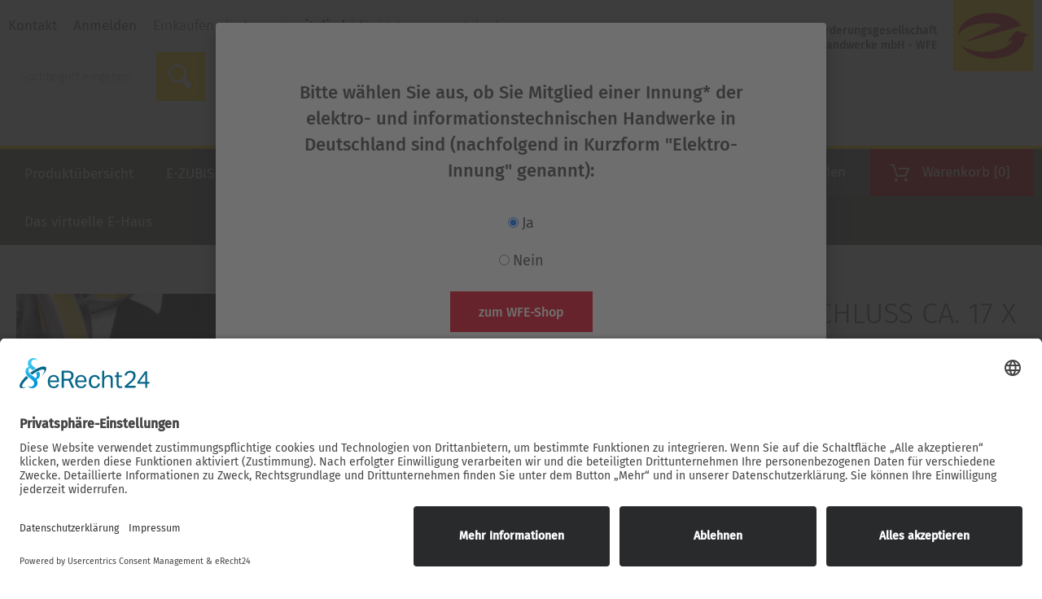

--- FILE ---
content_type: text/html; charset=UTF-8
request_url: https://wfe-shop.de/index.php/werbemittel/e-marken-pin-mit-butterfly-verschluss-ca-17-x-15-mm.html
body_size: 9050
content:

<!DOCTYPE html>

<!--[if lt IE 7 ]> <html lang="de" id="top" class="no-js ie6"> <![endif]-->
<!--[if IE 7 ]>    <html lang="de" id="top" class="no-js ie7"> <![endif]-->
<!--[if IE 8 ]>    <html lang="de" id="top" class="no-js ie8"> <![endif]-->
<!--[if IE 9 ]>    <html lang="de" id="top" class="no-js ie9"> <![endif]-->
<!--[if (gt IE 9)|!(IE)]><!--> <html lang="de" id="top" class="no-js"> <!--<![endif]-->

<head>
<meta http-equiv="Content-Type" content="text/html; charset=utf-8" />
<title>E-Marken Pin mit Butterfly-Verschluß ca. 17 x 15 mm - Aufkleber, Aufnäher und Werbemittel</title>
<meta name="description" content="&lt;p&gt;&lt;strong&gt;E-Marken-PIN mit Sicherheitsverschluss.&lt;/strong&gt;&lt;/p&gt;
&lt;p&gt;ca. 17 x 15mm&lt;/p&gt;
&lt;p&gt;Die Anstecker d&amp;uuml;rfen nur an Innungsbetriebe der Elektrohandwerke,&lt;br /&gt;die e-Markenvertragsbetriebe sind, ausgeliefert werden.&lt;/p&gt;" />
<meta name="keywords" content="E-Marken Pin mit Butterfly-Verschluß ca. 17 x 15 mm" />
<meta name="robots" content="INDEX,FOLLOW" />
<link rel="icon" href="https://wfe-shop.de/media/favicon/default/favicon.png" type="image/x-icon" />
<link rel="shortcut icon" href="https://wfe-shop.de/media/favicon/default/favicon.png" type="image/x-icon" />
<!--[if lt IE 7]>
<script type="text/javascript">
//<![CDATA[
    var BLANK_URL = 'https://wfe-shop.de/js/blank.html';
    var BLANK_IMG = 'https://wfe-shop.de/js/spacer.gif';
//]]>
</script>
<![endif]-->
<link rel="stylesheet" type="text/css" href="https://wfe-shop.de/js/calendar/calendar-win2k-1.css" />
<link rel="stylesheet" type="text/css" href="https://wfe-shop.de/skin/frontend/rwd/default/css/magesetup/default.css" media="all" />
<link rel="stylesheet" type="text/css" href="https://wfe-shop.de/skin/frontend/rwd/default/css/styles.css" media="all" />
<link rel="stylesheet" type="text/css" href="https://wfe-shop.de/skin/frontend/rwd/default/css/madisonisland.css" media="all" />
<link rel="stylesheet" type="text/css" href="https://wfe-shop.de/skin/frontend/wfe/default/css/tablesaw.stackonly.css" media="all" />
<link rel="stylesheet" type="text/css" href="https://wfe-shop.de/skin/frontend/wfe/default/css/fancybox/jquery.fancybox.css" media="all" />
<link rel="stylesheet" type="text/css" href="https://wfe-shop.de/skin/frontend/wfe/default/css/style-wfe.css" media="all" />
<link rel="stylesheet" type="text/css" href="https://wfe-shop.de/skin/frontend/base/default/css/kk_videoattachment.css" media="all" />
<script type="text/javascript" src="https://wfe-shop.de/js/prototype/prototype.js"></script>
<script type="text/javascript" src="https://wfe-shop.de/js/lib/jquery/jquery-1.12.1.min.js"></script>
<script type="text/javascript" src="https://wfe-shop.de/js/lib/jquery/noconflict.js"></script>
<script type="text/javascript" src="https://wfe-shop.de/js/lib/ccard.js"></script>
<script type="text/javascript" src="https://wfe-shop.de/js/prototype/validation.js"></script>
<script type="text/javascript" src="https://wfe-shop.de/js/scriptaculous/builder.js"></script>
<script type="text/javascript" src="https://wfe-shop.de/js/scriptaculous/effects.js"></script>
<script type="text/javascript" src="https://wfe-shop.de/js/scriptaculous/dragdrop.js"></script>
<script type="text/javascript" src="https://wfe-shop.de/js/scriptaculous/controls.js"></script>
<script type="text/javascript" src="https://wfe-shop.de/js/scriptaculous/slider.js"></script>
<script type="text/javascript" src="https://wfe-shop.de/js/varien/js.js"></script>
<script type="text/javascript" src="https://wfe-shop.de/js/varien/form.js"></script>
<script type="text/javascript" src="https://wfe-shop.de/js/mage/translate.js"></script>
<script type="text/javascript" src="https://wfe-shop.de/js/mage/cookies.js"></script>
<script type="text/javascript" src="https://wfe-shop.de/js/varien/product.js"></script>
<script type="text/javascript" src="https://wfe-shop.de/js/varien/product_options.js"></script>
<script type="text/javascript" src="https://wfe-shop.de/js/varien/configurable.js"></script>
<script type="text/javascript" src="https://wfe-shop.de/js/calendar/calendar.js"></script>
<script type="text/javascript" src="https://wfe-shop.de/js/calendar/calendar-setup.js"></script>
<script type="text/javascript" src="https://wfe-shop.de/skin/frontend/rwd/default/js/lib/modernizr.custom.min.js"></script>
<script type="text/javascript" src="https://wfe-shop.de/skin/frontend/rwd/default/js/lib/selectivizr.js"></script>
<script type="text/javascript" src="https://wfe-shop.de/skin/frontend/rwd/default/js/lib/matchMedia.js"></script>
<script type="text/javascript" src="https://wfe-shop.de/skin/frontend/rwd/default/js/lib/matchMedia.addListener.js"></script>
<script type="text/javascript" src="https://wfe-shop.de/skin/frontend/rwd/default/js/lib/enquire.js"></script>
<script type="text/javascript" src="https://wfe-shop.de/skin/frontend/wfe/default/js/app.js"></script>
<script type="text/javascript" src="https://wfe-shop.de/skin/frontend/rwd/default/js/lib/jquery.cycle2.min.js"></script>
<script type="text/javascript" src="https://wfe-shop.de/skin/frontend/rwd/default/js/lib/jquery.cycle2.swipe.min.js"></script>
<script type="text/javascript" src="https://wfe-shop.de/skin/frontend/rwd/default/js/slideshow.js"></script>
<script type="text/javascript" src="https://wfe-shop.de/skin/frontend/rwd/default/js/lib/imagesloaded.js"></script>
<script type="text/javascript" src="https://wfe-shop.de/skin/frontend/rwd/default/js/minicart.js"></script>
<script type="text/javascript" src="https://wfe-shop.de/skin/frontend/wfe/default/js/jquery.sticky.js"></script>
<script type="text/javascript" src="https://wfe-shop.de/skin/frontend/wfe/default/js/tablesaw.stackonly.js"></script>
<script type="text/javascript" src="https://wfe-shop.de/skin/frontend/wfe/default/js/tablesaw-init.js"></script>
<script type="text/javascript" src="https://wfe-shop.de/skin/frontend/wfe/default/js/jquery.matchHeight-min.js"></script>
<script type="text/javascript" src="https://wfe-shop.de/skin/frontend/wfe/default/js/script.js"></script>
<script type="text/javascript" src="https://wfe-shop.de/skin/frontend/wfe/default/js/js.cookie.js"></script>
<script type="text/javascript" src="https://wfe-shop.de/skin/frontend/wfe/default/js/wfe.js"></script>
<script type="text/javascript" src="https://wfe-shop.de/skin/frontend/wfe/default/js/fancybox/jquery.fancybox.js"></script>
<script type="text/javascript" src="https://wfe-shop.de/skin/frontend/wfe/default/js/verge.min.js"></script>
<script type="text/javascript" src="https://wfe-shop.de/skin/frontend/wfe/default/js/opc-accordion.js"></script>
<script type="text/javascript" src="https://wfe-shop.de/skin/frontend/rwd/default/js/lib/elevatezoom/jquery.elevateZoom-3.0.8.min.js"></script>
<script type="text/javascript" src="https://wfe-shop.de/skin/frontend/wfe/default/js/threesixty/threesixty.min.js"></script>
<link rel="stylesheet" href="//fonts.googleapis.com/css?family=Raleway:300,400,500,700,600" />
<!--[if  (lte IE 8) & (!IEMobile)]>
<link rel="stylesheet" type="text/css" href="https://wfe-shop.de/skin/frontend/rwd/default/css/styles-ie8.css" media="all" />
<link rel="stylesheet" type="text/css" href="https://wfe-shop.de/skin/frontend/rwd/default/css/madisonisland-ie8.css" media="all" />
<![endif]-->

<script type="text/javascript">
    //<![CDATA[
    Mage.Cookies.path = '/';
    Mage.Cookies.domain = '.wfe-shop.de';
    Mage.Cookies.secure = false;
    //]]>
</script>
<meta name="viewport" content="width=device-width, initial-scale=1.0, maximum-scale=1.0">
<script type="text/javascript">
//<![CDATA[
optionalZipCountries = ["IE","PA","HK","MO"];
//]]>
</script>
<script type="text/javascript">//<![CDATA[
        var Translator = new Translate({"HTML tags are not allowed":"HTML-Tags sind nicht erlaubt","Please select an option.":"Bitte w\u00e4hlen Sie eine Option.","This is a required field.":"Dies ist ein Pflichtfeld.","Please enter a valid number in this field.":"Bitte geben Sie eine g\u00fcltige Nummer in dieses Feld ein.","The value is not within the specified range.":"Der Wert ist nicht innerhalb des erlaubten Bereichs.","Please use numbers only in this field. Please avoid spaces or other characters such as dots or commas.":"Bitte nur Ziffern in diesem Feld verwenden. Vermeiden Sie Leerzeichen oder andere Zeichen (z. B. Punkt oder Komma).","Please use letters only (a-z or A-Z) in this field.":"Bitte nur Buchstaben (a-z oder A-Z) in diesem Feld verwenden.","Please use only letters (a-z), numbers (0-9) or underscore(_) in this field, first character should be a letter.":"Bitte nur Buchstaben (a-z), Ziffern (0-9) oder Unterstriche (_) in diesem Feld verwenden, das erste Zeichen muss ein Buchstabe sein.","Please use only letters (a-z or A-Z) or numbers (0-9) only in this field. No spaces or other characters are allowed.":"Bitte nur Buchstaben (a-z oder A-Z) oder Ziffern (0-9) in diesem Feld verwenden. Leerzeichen oder andere Zeichen sind nicht erlaubt.","Please use only letters (a-z or A-Z) or numbers (0-9) or spaces and # only in this field.":"Bitte nur Buchstaben (a-z oder A-Z), Ziffern (0-9), Leerzeichen oder # f\u00fcr dieses Feld verwenden.","Please enter a valid phone number. For example (123) 456-7890 or 123-456-7890.":"Bitte geben Sie eine g\u00fcltige Telefonnummer ein. Zum Beispiel (123) 456-7890 oder 123-456-7890.","Please enter a valid fax number. For example (123) 456-7890 or 123-456-7890.":"Bitte tragen Sie eine g\u00fcltige Faxnummer ein. Zum Beispiel (123) 456-7890 oder 123-456-7890.","Please enter a valid date.":"Bitte geben Sie ein g\u00fcltiges Datum ein.","The From Date value should be less than or equal to the To Date value.":"Das Startdatum sollte vor dem oder am Enddatum liegen.","Please enter a valid email address. For example johndoe@domain.com.":"Bitte geben Sie eine g\u00fcltige E-Mail-Adresse ein. Zum Beispiel johndoe@domain.de.","Please use only visible characters and spaces.":"Bitte nur sichtbare Zeichen verwenden.","Please make sure your passwords match.":"Bitte stellen Sie sicher, dass die beiden Passworte identisch sind.","Please enter a valid URL. Protocol is required (http:\/\/, https:\/\/ or ftp:\/\/)":"Bitte geben Sie eine g\u00fcltige URL ein. M\u00f6gliche Protokolle (http:\/\/, https:\/\/ or ftp:\/\/)","Please enter a valid URL. For example http:\/\/www.example.com or www.example.com":"Bitte geben Sie eine g\u00fcltige URL ein. Zum Beispiel http:\/\/www.beispiel.de oder www.beispiel.de","Please enter a valid URL Key. For example \"example-page\", \"example-page.html\" or \"anotherlevel\/example-page\".":"Bitte geben Sie einen g\u00fcltigen URL-Bezeichner ein. Zum Beispiel \"beispiel-seite\", \"beispiel-seite.html\" or \"unterverzeichnis\/beispiel-seite\".","Please enter a valid XML-identifier. For example something_1, block5, id-4.":"Bitte geben Sie einen g\u00fcltigen XML-Identifizierer an. Zum Beispiel irgendetwas_1, block5, id-4.","Please enter a valid social security number. For example 123-45-6789.":"Bitte geben Sie eine g\u00fcltige Sozialversicherungsnummer ein. Zum Beispiel 123-45-6789.","Please enter a valid zip code. For example 90602 or 90602-1234.":"Bitte geben Sie eine g\u00fcltige Postleitzahl ein. Zum Beispiel 21335.","Please enter a valid zip code.":"Bitte geben Sie eine g\u00fcltige Postleitzahl ein.","Please use this date format: dd\/mm\/yyyy. For example 17\/03\/2006 for the 17th of March, 2006.":"Bitte verwenden Sie dieses Datumsformat: tt\/mm\/jjjj. Zum Beispiel 17\/03\/2006 f\u00fcr den 17. M\u00e4rz 2006.","Please enter a valid $ amount. For example $100.00.":"Bitte geben Sie einen g\u00fcltigen Betrag ein. Zum Beispiel 100,00 \u20ac.","Please select one of the above options.":"Bitte w\u00e4hlen Sie eine der oberen Optionen.","Please select one of the options.":"Bitte w\u00e4hlen Sie eine der Optionen.","Please select State\/Province.":"Bitte Land\/Bundesland w\u00e4hlen.","Please enter a number greater than 0 in this field.":"Bitte geben Sie eine Zahl gr\u00f6\u00dfer 0 in dieses Feld ein.","Please enter a number 0 or greater in this field.":"Bitte tragen Sie eine Zahl gr\u00f6\u00dfer\/gleich 0 in dieses Feld ein.","Please enter a valid credit card number.":"Bitte geben Sie eine g\u00fcltige Kreditkartennummer ein.","Credit card number does not match credit card type.":"Kreditkartennummer entspricht nicht Kreditkartentyp.","Card type does not match credit card number.":"Kreditkartenart entspricht nicht der angegeben Kreditkartennummer.","Incorrect credit card expiration date.":"Falsches Kreditkarten Ablaufdatum.","Please enter a valid credit card verification number.":"Bitte tragen Sie eine g\u00fcltige Kreditkarten-Pr\u00fcfnummer ein.","Please use only letters (a-z or A-Z), numbers (0-9) or underscore(_) in this field, first character should be a letter.":"Bitte nur Buchstaben (a-z oder A-Z), Ziffern (0-9) oder Unterstriche (_) in diesem Feld verwenden, das erste Zeichen muss ein Buchstabe sein.","Please input a valid CSS-length. For example 100px or 77pt or 20em or .5ex or 50%.":"Bitte geben Sie eine g\u00fcltige CSS-L\u00e4nge an. Beispielsweise 100px, 77pt, 20em, .5ex oder 50%.","Text length does not satisfy specified text range.":"Textl\u00e4nge ist nicht korrekt.","Please enter a number lower than 100.":"Bitte tragen Sie keine Zahl gr\u00f6\u00dfer\/gleich 100 in dieses Feld ein.","Please select a file":"Bitte w\u00e4hlen Sie eine Datei","Please enter issue number or start date for switch\/solo card type.":"Bitte geben Sie eine Vorgangsnummer oder ein Startdatum switch\/solo Karten an.","Please wait, loading...":"Bitte warten, wird geladen \u2026","This date is a required value.":"Das Datum ist eine ben\u00f6tigte Angabe.","Please enter a valid day (1-%d).":"Bitte geben Sie einen g\u00fcltigen Tag (1-%d) an.","Please enter a valid month (1-12).":"Bitte geben Sie einen g\u00fcltigen Monat (1-12) an.","Please enter a valid year (1900-%d).":"Bitte geben Sie ein g\u00fcltiges Jahr (1900-%d) an.","Please enter a valid full date":"Bitte geben Sie eine vollst\u00e4ndiges, g\u00fcltiges Datum an","Please enter a valid date between %s and %s":"Bitte geben Sie ein g\u00fcltiges Datum zwischen dem %s und %s an","Please enter a valid date equal to or greater than %s":"Bitte geben Sie ein g\u00fcltiges Datum am oder nach dem %s an","Please enter a valid date less than or equal to %s":"Bitte geben Sie ein g\u00fcltiges Datum am oder vor dem %s an","Complete":"Vollst\u00e4ndig","Add Products":"Artikel hinzuf\u00fcgen","Please choose to register or to checkout as a guest":"Bitte registrieren Sie sich, oder gehen Sie als Gast zur Kasse","Your order cannot be completed at this time as there is no shipping methods available for it. Please make necessary changes in your shipping address.":"Ihre Bestellung kann momentan nicht abgeschlossen werden, da keine Versandarten daf\u00fcr verf\u00fcgbar sind.","Please specify shipping method.":"Bitte bestimmen Sie die Versandart.","Your order cannot be completed at this time as there is no payment methods available for it.":"Ihre Bestellung kann momentan nicht abgeschlossen werden, da keine Bezahlmethoden daf\u00fcr verf\u00fcgbar sind.","Please specify payment method.":"Bitte bestimmen Sie die Bezahlmethode.","Add to Cart":"In den Warenkorb","In Stock":"Auf Lager","Out of Stock":"Nicht auf Lager"});
        //]]></script><script id="usercentrics-cmp" async data-eu-mode="true" data-settings-id="8M_EAcWG0OT4x5" src="https://app.eu.usercentrics.eu/browser-ui/latest/loader.js"></script></head>
<body class=" catalog-product-view catalog-product-view product-e-marken-pin-mit-butterfly-verschluss-ca-17-x-15-mm categorypath-werbemittel-html category-werbemittel">
<div class="wrapper">
        <noscript>
        <div class="global-site-notice noscript">
            <div class="notice-inner">
                <p>
                    <strong>JavaScript scheint in Ihrem Browser deaktiviert zu sein.</strong><br />
                    Sie müssen JavaScript in Ihrem Browser aktivieren, um alle Funktionen in diesem Shop nutzen zu können.                </p>
            </div>
        </div>
    </noscript>
    <div class="page">
        <header id="header" class="page-header">
    <div class="page-header-container">
        <div class="main-container">
            <div class="flex-col">
                <div class="xsb-12 mb-5 lb-8">
                    <div class="top-links">
                        <div class="links">
        <ul>
                                    <li class="first" ><a href="https://wfe-shop.de/index.php/contacts/" title="Kontakt" class="top-link-contact">Kontakt</a></li>
                                                <li ><a href="https://wfe-shop.de/index.php/customer/account/login/" title="Anmelden" class="top-link-login">Anmelden</a></li>
                                                <li class=" last" ><a href="#" title="Einkaufen als" id="guild-switcher">Einkaufen als: <span class="guild-member">Innungsmitglied</span> | <span class="non-guild-member">Nicht-Innungsmitglied</span></a></li>
                        </ul>
</div>
                    </div>
                                        <div id="header-search" class="skip-content">
                        
<form id="search_mini_form" action="https://wfe-shop.de/index.php/catalogsearch/result/" method="get">
    <div class="input-box">
        <label for="search">Suche:</label>
        <input id="search" type="search" name="q" value="" class="input-text required-entry" maxlength="128" placeholder="Suchbegriff eingeben" />
        <button type="submit" title="Suche" class="button search-button">
                    </button>
    </div>

    <div id="search_autocomplete" class="search-autocomplete"></div>
    <script type="text/javascript">
    //<![CDATA[
        var searchForm = new Varien.searchForm('search_mini_form', 'search', '');
        searchForm.initAutocomplete('https://wfe-shop.de/index.php/catalogsearch/ajax/suggest/', 'search_autocomplete');
    //]]>
    </script>
</form>
                    </div>
                </div>
                <div class="col xsb-12 mb-7 lb-4">
                    <div class="logo-container">
                        <a class="logo" href="https://wfe-shop.de/index.php/">
                            <div class="logo-text">Wirtschaftsförderungsgesellschaft der Elektrohandwerke mbH - WFE</div>
                            <div class="logo-image">
                                <img src="https://wfe-shop.de/skin/frontend/wfe/default/images/svg/wfe-logo.svg" alt="WFE" />
                            </div>
                        </a>
                    </div>
                </div>
            </div>
        </div>

        <!-- Skip Links -->

        <div class="skip-links">
            <a href="#header-nav" class="skip-link skip-nav">
                <span class="icon"></span>
                <span class="label">Menü</span>
            </a>

            <a href="#header-search" class="skip-link skip-search">
                <span class="icon"></span>
                <span class="label">Suche</span>
            </a>

            <div class="account-cart-wrapper">
                <a href="https://wfe-shop.de/index.php/customer/account/" data-target-element="#header-account" class="skip-link skip-account">
                    <span class="icon"></span>
                    <span class="label">Benutzerkonto</span>
                </a>
                <!-- Cart -->
                <div class="cart-header-icon">
                    <a href="https://wfe-shop.de/index.php/checkout/cart/">&nbsp;</a>
                </div>
            </div>
        </div>

                <div class="bg-navigation">
            <div class="main-container">
                <div class="flex-col navigation-row">
                    <div class="col xsb-12 lb-7 xlb-8 navigation-list">
                        <div id="header-nav" class="skip-content">
                            
    <nav id="nav">
        <ol class="nav-primary">
            <li  class="level0 nav-1 first"><a href="https://wfe-shop.de/index.php/produktuebersicht.html" class="level0 ">Produktübersicht</a></li><li  class="level0 nav-2"><a href="https://wfe-shop.de/index.php/e-zubis-app-new-1.html" class="level0 ">E-ZUBIS App</a></li><li  class="level0 nav-3"><a href="https://wfe-shop.de/index.php/ueber-uns.html" class="level0 ">Die WFE</a></li><li  class="level0 nav-4"><a href="https://wfe-shop.de/index.php/die-e-marke.html" class="level0 ">Die E-Marke</a></li><li  class="level0 nav-5"><a href="https://wfe-shop.de/index.php/downloads.html" class="level0 ">Downloads</a></li><li  class="level0 nav-6 last"><a href="https://wfe-shop.de/index.php/das-virtuelle-e-haus.html" class="level0 ">Das virtuelle E-Haus</a></li>        </ol>
    </nav>
                        </div>
                    </div>
                    <div class="col xsb-12 lb-5 xlb-4 short-links-list">
                                                    <div class="customer-account-login">
                                <a href="https://wfe-shop.de/index.php/customer/account/login/">Anmelden</a>
                            </div>
                                                <div class="header-cart">
                            

<a href="https://wfe-shop.de/index.php/checkout/cart/" class=" no-count">
    <span class="label">
        <span>
            <span>Warenkorb</span>
                            <span class="cart-count">[0]</span>
                    </span>
    </span>
</a>                        </div>
                    </div>
                </div>
            </div>
        </div>

        <!-- Account -->

        <div id="header-account" class="skip-content">
            <div class="links">
        <ul>
                                    <li class="first" ><a href="https://wfe-shop.de/index.php/contacts/" title="Kontakt" class="top-link-contact">Kontakt</a></li>
                                                <li ><a href="https://wfe-shop.de/index.php/customer/account/login/" title="Anmelden" class="top-link-login">Anmelden</a></li>
                                                <li class=" last" ><a href="#" title="Einkaufen als" id="guild-switcher">Einkaufen als: <span class="guild-member">Innungsmitglied</span> | <span class="non-guild-member">Nicht-Innungsmitglied</span></a></li>
                        </ul>
</div>
        </div>
    </div>
</header>
<div class="breadcrumbs">
        </div>

        <div class="main-container col1-layout">
            <div class="main">
                                <div class="col-main">
                                        <script type="text/javascript">
    var optionsPrice = new Product.OptionsPrice([]);
</script>
<div id="messages_product_view"></div>
<div class="product-view">
    <div class="product-essential row">
        <form action="https://wfe-shop.de/index.php/checkout/cart/add/uenc/aHR0cHM6Ly93ZmUtc2hvcC5kZS9pbmRleC5waHAvd2VyYmVtaXR0ZWwvZS1tYXJrZW4tcGluLW1pdC1idXR0ZXJmbHktdmVyc2NobHVzcy1jYS0xNy14LTE1LW1tLmh0bWw_X19fU0lEPVU,/product/29/form_key/fFC0Rr6nSzwjnQXa/" method="post" id="product_addtocart_form">
            <input name="form_key" type="hidden" value="fFC0Rr6nSzwjnQXa" />
            <div class="no-display">
                <input type="hidden" name="product" value="29" />
                <input type="hidden" name="related_product" id="related-products-field" value="" />
            </div>
            <div class="col xs-12 m-4">
                <div class="product-img-box">
                    <div class="product-name">
                        <h1>E-Marken Pin mit Butterfly-Verschluß ca. 17 x 15 mm</h1>
                    </div>
                    <div class="product-image product-image-zoom">
    <div class="product-image-gallery">
        <img id="image-main"
             class="gallery-image visible"
             src="https://wfe-shop.de/media/catalog/product/cache/1/image/9df78eab33525d08d6e5fb8d27136e95/p/i/pin_1_1.jpg"
             alt="E-Marken Pin mit Butterfly-Verschluß ca. 17 x 15 mm"
             title="E-Marken Pin mit Butterfly-Verschluß ca. 17 x 15 mm" />

                                <img id="image-0"
                 class="gallery-image"
                 src="https://wfe-shop.de/media/catalog/product/cache/1/image/1800x/040ec09b1e35df139433887a97daa66f/8/0/8044.jpg"
                 data-zoom-image="https://wfe-shop.de/media/catalog/product/cache/1/image/1800x/040ec09b1e35df139433887a97daa66f/8/0/8044.jpg" />
                                            <img id="image-1"
                 class="gallery-image"
                 src="https://wfe-shop.de/media/catalog/product/cache/1/image/1800x/040ec09b1e35df139433887a97daa66f/p/i/pin_1_1.jpg"
                 data-zoom-image="https://wfe-shop.de/media/catalog/product/cache/1/image/1800x/040ec09b1e35df139433887a97daa66f/p/i/pin_1_1.jpg" />
                        </div>
</div>

<div class="more-views">
    <h2>Mehr Ansichten</h2>
    <ul class="product-image-thumbs">
                    <li>
            <a class="thumb-link" href="#" title="" data-image-index="0">
                <img src="https://wfe-shop.de/media/catalog/product/cache/1/thumbnail/75x/9df78eab33525d08d6e5fb8d27136e95/8/0/8044.jpg"
                     width="75" height="75" alt="" />
            </a>
        </li>
                            <li>
            <a class="thumb-link" href="#" title="" data-image-index="1">
                <img src="https://wfe-shop.de/media/catalog/product/cache/1/thumbnail/75x/9df78eab33525d08d6e5fb8d27136e95/p/i/pin_1_1.jpg"
                     width="75" height="75" alt="" />
            </a>
        </li>
                </ul>
</div>

                </div>
            </div>
            <div class="col xs-12 m-8">
                <div class="product-shop">
                    <div class="product-head-box">
                        <div class="product-name">
                            <span class="h1">E-Marken Pin mit Butterfly-Verschluß ca. 17 x 15 mm</span>
                        </div>
                        <div class="sku-container">
                            <div class="title">Artikel-Nummer:</div>
                            <div class="sku">8044</div>
                        </div>
                    </div>
                    <div class="price-info">
                                                                        
                        <span class="guild">
                                                            <div class="price-box">
                                                                <span class="regular-price" id="product-price-29">
                                            <span class="price">0,60 €</span>                                    </span>
                        
        </div>

            <span class="tax-details">zzgl. 19% MwSt.<span
                    class="tax-separator">, </span><span
                    class="shipping-cost-details">zzgl. <a href="http://185.88.212.216/index.php/versandkosten">Versandkosten</a></span></span>
                                        <span class="text">Für Innungsmitglied</span>
                                                    </span>

                                                
                        <span class="non-guild">
                                                            <span class="text">Nur für Innungsmitglieder</span>
                                                    </span>
                                                                    </div>

                    <div class="extra-info">
                                                                            <p class="delivery-time">
                                <span class="value">Versandfertig innerhalb von 1-2 Arbeitstagen </span>
                            </p>
                                            </div>

                    
                                            <div class="short-description">
                            <div class="std"><p><p style="font-size: 0.8em; line-height: 1.2em;">Dieser Artikel wird nur an Innungsbetriebe ausgeliefert, die bereits E-Marken-Vertragspartner sind.</p></div>
                        </div>
                    
                    
                    
                </div>

                

            <span class="tax-details">zzgl. 19% MwSt.<span
                    class="tax-separator">, </span><span
                    class="shipping-cost-details">zzgl. <a href="http://185.88.212.216/index.php/versandkosten">Versandkosten</a></span></span>
        
                <div class="add-to-cart-wrapper">
                    
    <p class="delivery-time">
        Lieferzeit: Versandfertig innerhalb von 1-2 Arbeitstagen     </p>
                    
                                            <div class="add-to-box">
                                                            

    <div class="add-to-cart">
                <div class="qty-wrapper">
            <label for="qty">Bestellen</label>
            <input type="text" pattern="\d*(\.\d+)?" name="qty" id="qty" maxlength="12" value="1" title="Menge" class="input-text qty" />
        </div>
                <div class="add-to-cart-buttons">
                        <button type="button" title="In den Warenkorb" class="button btn-cart" onclick="productAddToCartForm.submit(this)"><span><span>In den Warenkorb</span></span></button>
                                </div>
    </div>
                                                    </div>
                                                            </div>
                <div class="product-collateral toggle-content tabs">
                                            <dl id="collateral-tabs" class="collateral-tabs">
                                                                                                <dt class="tab"><span id="tab-title-tabTechData">Produktbeschreibung</span></dt>
                                    <dd class="tab-container">
                                        <div class="tab-content">    <div class="tab-content-from-attribute">
        <p><strong>E-Marken-PIN mit Sicherheitsverschluss.</strong></p>
<p>ca. 17 x 15mm</p>
<p>Die Anstecker d&uuml;rfen nur an Innungsbetriebe der Elektrohandwerke,<br />die e-Markenvertragsbetriebe sind, ausgeliefert werden.</p>    </div>
</div>
                                    </dd>
                                                                                    </dl>
                                    </div>
            </div>

            
                    </form>
        <script type="text/javascript">
        //<![CDATA[
            var productAddToCartForm = new VarienForm('product_addtocart_form');
            productAddToCartForm.submit = function(button, url) {
                if (this.validator.validate()) {
                    var form = this.form;
                    var oldUrl = form.action;

                    if (url) {
                       form.action = url;
                    }
                    var e = null;
                    try {
                        this.form.submit();
                    } catch (e) {
                    }
                    this.form.action = oldUrl;
                    if (e) {
                        throw e;
                    }

                    if (button && button != 'undefined') {
                        button.disabled = true;
                    }
                }
            }.bind(productAddToCartForm);

            productAddToCartForm.submitLight = function(button, url){
                if(this.validator) {
                    var nv = Validation.methods;
                    delete Validation.methods['required-entry'];
                    delete Validation.methods['validate-one-required'];
                    delete Validation.methods['validate-one-required-by-name'];
                    // Remove custom datetime validators
                    for (var methodName in Validation.methods) {
                        if (methodName.match(/^validate-datetime-.*/i)) {
                            delete Validation.methods[methodName];
                        }
                    }

                    if (this.validator.validate()) {
                        if (url) {
                            this.form.action = url;
                        }
                        this.form.submit();
                    }
                    Object.extend(Validation.methods, nv);
                }
            }.bind(productAddToCartForm);
        //]]>
        </script>
    </div>

        
</div>

<script type="text/javascript">
    var lifetime = 3600;
    var expireAt = Mage.Cookies.expires;
    if (lifetime > 0) {
        expireAt = new Date();
        expireAt.setTime(expireAt.getTime() + lifetime * 1000);
    }
    Mage.Cookies.set('external_no_cache', 1, expireAt);
</script>
                </div>
            </div>
        </div>
                <div class="footer-teaser">
    </div>
<div class="footer-container">
    <div class="footer">
        <div class="links">
    <!-- footer -->
<div class="flex-col"><!-- one -->
<div class="col xsb-12 mb-6 lb-3">
<div class="footer-item">
<div class="text">
<div class="headline">Einkaufen bei der WFE</div>
<div class="text">
<ul>
<li><a href="/Zahlungsbedingungen">Zahlungsbedingungen</a></li>
<li><a href="/liefer-und_versandbedingungen">Liefer- und Versandbedingungen</a></li>
<li><a href="/agb">AGB - Allgemeine Gesch&auml;ftsbedingungen</a></li>
<li><a href="/Datenschutz">Datenschutz</a></li>
</ul>
</div>
</div>
</div>
</div>
<!-- two -->
<div class="col xsb-12 mb-6 lb-3">
<div class="footer-item">
<div class="headline">kontakt</div>
<div class="text">
<p>Wirtschaftsf&ouml;rderungsgesellschaft der Elektrohandwerke mbH (WFE)</p>
<p>Lilienthalallee 4<br /> 60487 Frankfurt am Main</p>
<p>Telefon: (069) 24 77 47-40<br /> Telefon: (069) 24 77 47-41</p>
<p>E-Mail: <a href="mailto:wfe@zveh.de">wfe@zveh.de</a></p>
</div>
</div>
</div>
<!-- three -->
<div class="col xsb-12 mb-6 lb-3">
<div class="footer-item">
<div class="headline">Die WFE</div>
<div class="text">
<ul>
<li><a href="/ueber-uns">&Uuml;ber uns</a></li>
<li><a href="/impressum">Impressum</a></li>
</ul>
</div>
</div>
</div>
<!-- four -->
<div class="col xsb-12 mb-6 lb-3">
<div class="footer-item">
<div class="headline">Die E-Organisation</div>
<div class="text">
<ul>
<ul>
<li><a href="http://www.zveh.de">ZVEH</a></li>
<ul>
<li><a href="http://www.zveh.de/arge-medien//">ArGe Medien im ZVEH</a></li>
<li><a href="http://www.zveh.de/der-zveh/verbaende.html">Landesinnungs-, Fachverb&auml;nde und <br />Landesinnungen</a></li>
<li><a href="http://www.ehandwerkshop.org">Meta Handelsgesellschaft mbH</a></li>
<li><a href="https://www.zveh.de/berufsbildung/schulungsstaetten/">Schulungsst&auml;tten</a></li>
</ul>
</ul>
</ul>
</div>
</div>
</div>
<div class="col xsb-12">
<div class="copyright">&copy; Alle Markennamen, Warenzeichen und eingetragen Warenzeichen sind Eigentum Ihrer rechtm&auml;ssigen Eigent&uuml;mer und dienen hier nur der Beschreibung.</div>
</div>
</div></div>
        </div>
</div>
                

    <script type="text/javascript">
        var formsToProtectOnPage = [];
        var currentForm;
        var currentValidationForm;
        var checkedForms = [];
        var hasFormsChanged = false;

        var onSubmit = function (token) {
            currentForm.querySelector('[name="amasty_invisible_token"]').setAttribute('value', token);
            if (typeof(recaptchaObject) !== 'undefined'
                && 'post' !== currentForm.method
            ) {
                recaptchaObject.submit();
            } else {
                currentForm.submit();
            }
        };

        function checkForms() {
            formsToProtect = ["form[action*=\"contacts\/index\/post\"]"];
            formsToProtect.forEach(function (item) {
                var continueWorking = true;
                formsSearchedBySelector = $$(item);
                checkedForms.forEach(function (element) {
                    if (element[0] == formsSearchedBySelector[0]) {
                        continueWorking = false;
                        return;
                    }
                })
                if (formsSearchedBySelector.length != 0 && continueWorking) {
                    checkedForms.push(formsSearchedBySelector);
                    formsSearchedBySelector.forEach(function (formToProtect) {
                        formsToProtectOnPage.push(formToProtect);
                        hasFormsChanged = true;
                    });
                }
            });
            if (hasFormsChanged) {
                for (var index in formsToProtectOnPage) {
                    if (formsToProtectOnPage.hasOwnProperty(index)) {
                        var formToProtectOnPage = formsToProtectOnPage[index];
                        if ('form' !== formToProtectOnPage.tagName.toLowerCase()) {
                            formToProtectOnPage = formToProtectOnPage.getElementsByTagName('form');
                            if (0 < formToProtectOnPage.length) {
                                formToProtectOnPage = formToProtectOnPage[0];
                            } else {
                                continue;
                            }
                        }

                        if (1 > formToProtectOnPage.getElementsByClassName('amasty_recaptcha').length) {
                            var recaptchaBlock = document.createElement('div');
                            recaptchaBlock.className = 'amasty_recaptcha';
                            formToProtectOnPage.appendChild(recaptchaBlock);
                        }

                        if (1 > formToProtectOnPage.getInputs(formToProtectOnPage, 'hidden', 'amasty_invisible_token').length) {
                            var tokenInput = document.createElement('input');
                            tokenInput.type = 'hidden';
                            tokenInput.name = 'amasty_invisible_token';
                            tokenInput.value = '';
                            formToProtectOnPage.appendChild(tokenInput);
                        }

                        formToProtectOnPage.onsubmit = function submitProtectedForm(event) {
                            currentForm = event.target;
                            currentValidationForm = new VarienForm(currentForm.id, false);
                            recaptchaBlock = currentForm.querySelector(".amasty_recaptcha");
                            if (recaptchaBlock.innerHTML == '') {
                                if (currentValidationForm && currentValidationForm.validator
                                    && currentValidationForm.validator.validate()
                                ) {
                                    recaptcha = grecaptcha.render(recaptchaBlock, {
                                        'sitekey': '6Lelg1UUAAAAAAZsl7pj47N4plyhs8n3fJn52-Rf',
                                        'callback': onSubmit,
                                        'size': 'invisible',
                                        'theme': 'light',
                                        'badge': 'bottomright'
                                    });
                                }
                            }
                            if (!recaptcha) {
                                grecaptcha.reset(recaptcha);
                                grecaptcha.execute(recaptcha);

                            }
                            return false;
                        }
                    }
                }
            }
        }

        document.observe("dom:loaded", function () {
            var formsCount = 0;
            setInterval(function () {
                var formLength = $$('form').length;
                if (formsCount != formLength) {
                    formsCount = formLength;
                    checkForms();
                }
            }, 1000);
        });
    </script>
            <script src="https://www.google.com/recaptcha/api.js?hl=de" async defer></script>
<div id="guild-popup" class="guild-popup hide-content">
    <div class="text-container">
        <p>Bitte wählen Sie aus, ob Sie Mitglied einer Innung* der elektro- und informationstechnischen Handwerke in Deutschland sind (nachfolgend in Kurzform "Elektro-Innung" genannt):</p>    </div>
    <div class="checkbox-container">
        <form>
            <div class="item">
                <input type="radio" name="guild-member" value="true" checked>
                <label>Ja</label>
            </div>
            <div class="item">
                <input type="radio" name="guild-member" value="0">
                <label>Nein</label>
            </div>
        </form>
    </div>
    <div class="button-container">
        <a href="#" class="button guild-popup-submit">zum WFE-Shop</a>
    </div>
    <div class="sub-text-container">
        <p>* Als „Mitglied einer Innung“ gelten Betriebe, die Mitglied einer Elektroinnung sind, die über einen Landesinnungsverband oder eine Landesinnung dem ZVEH
angeschlossen sind.</p>    </div>
</div>

<div id="guild-popup-product" class="guild-popup hide-content">
    <div class="text-container">
        <p>Bitte wählen Sie aus, ob Sie Mitglied einer Innung* der elektro- und informationstechnischen Handwerke in Deutschland sind (nachfolgend in Kurzform "Elektro-Innung" genannt):</p>    </div>
    <div class="checkbox-container">
        <form>
            <div class="item">
                <input type="radio" name="guild-member" value="1" checked>
                <label>Ja</label>
            </div>
            <div class="item">
                <input type="radio" name="guild-member" value="0">
                <label>Nein</label>
            </div>
        </form>
    </div>
    <div class="button-container">
        <a href="https://wfe-shop.de/index.php/checkout/cart/" class="button guild-popup-submit">Warenkorb</a>
                    <a href="https://wfe-shop.de/index.php/werbemittel.html" class="button guild-popup-submit">Weiter einkaufen</a>
                <a href="#" class="button guild-popup-submit" onclick="location.reload()">Zurück</a>
    </div>
    <div class="sub-text-container">
        <p>* Als „Mitglied einer Innung“ gelten Betriebe, die Mitglied einer Elektroinnung sind, die über einen Landesinnungsverband oder eine Landesinnung dem ZVEH
angeschlossen sind.</p>    </div>
</div>

<script>
    (function($) {
        $(function() {
            if (!Wfe.customer.guild.isMemberSet()) {
                $.fancybox(Wfe.customer.guild.createPopupDescriptor());
            }

            var nativeProductAddToCartFormSubmit = productAddToCartForm.submit;

            productAddToCartForm.submit = function(button, url) {
                if (Wfe.customer.guild.isMemberSet()) {
                    nativeProductAddToCartFormSubmit(button, url);
                    return;
                }
                if (this.validator.validate()) {
                    var form = this.form;
                    var oldUrl = form.action;

                    if (url) {
                        form.action = url;
                    }
                    try {
                        Wfe.catalog.product.addToCart(form);

                        var SELECTOR_GUILD_POPUP_PRODUCT = '#guild-popup-product';
                        var descriptor = Wfe.customer.guild.createPopupDescriptor(SELECTOR_GUILD_POPUP_PRODUCT);
                        $.fancybox.open(descriptor);
                    } catch (e) {
                        throw e;
                    } finally {
                        this.form.action = oldUrl;
                    }
                }
            }.bind(productAddToCartForm);

            $('.product-view form').on('submit', function(event) {                 alert('test');
                console.log(event);
                console.log(this);
                event.stopPropagation();
                return false;
            });
        });
    } (jQuery))
</script>
    </div>
</div>
</body>
</html>



--- FILE ---
content_type: text/css
request_url: https://wfe-shop.de/skin/frontend/wfe/default/css/style-wfe.css
body_size: 14324
content:
@font-face {
  font-family: 'Univers LT Pro';
  src: url('../font/light/5a41600e-aa0b-4326-a818-75e5e7f1b9cd.ttf') format('ttf');
  src: url('../font/light/fee73988-daf4-434a-a11c-2a394c1ed0e6.woff') format('woff');
}
@font-face {
  font-family: 'Univers LT Pro bold';
  src: url('../font/bold/8853d276-a6ed-4d45-816b-f050d978439c.svg') format('svg');
  src: url('../font/bold/4c058e55-6fde-49f0-bab9-6e0aefbdc614.ttf') format('ttf');
  src: url('../font/bold/298adb25-7cd4-44c1-860f-e06cf8d46d78.woff') format('woff');
}
.basic-text {
  font-size: 16px;
  line-height: 20px;
  font-family: 'Fira Sans', sans-serif;
  font-weight: 500;
}
.clear-fix {
  content: "";
  display: block;
  clear: both;
  visibility: hidden;
  line-height: 0;
  height: 0;
}
.clear-before {
  clear: left;
}
.appearance-reset {
  appearance: none;
  -webkit-appearance: none;
  -moz-appearance: none;
}
.border-radius {
  border-radius: 0;
}
.box-sizing {
  box-sizing: border-box;
  -webkit-box-sizing: border-box;
  -moz-box-sizing: border-box;
}
.flex-box {
  display: flex;
  flex-direction: row;
}
.transition {
  -webkit-transition: all 250ms ease-in-out;
  /* Firefox */
  -moz-transition: all 250ms ease-in-out;
  /* WebKit */
  -o-transition: all 250ms ease-in-out;
  /* Opera */
  transition: all 250ms ease-in-out;
  /* Standard */
}
.gray-gradient {
  background: #262626;
  background: -moz-linear-gradient(left, #262626 0%, #444444 50%, #262626 100%);
  background: -webkit-linear-gradient(left, #262626 0%, #444444 50%, #262626 100%);
  background: linear-gradient(to right, #262626 0%, #444444 50%, #262626 100%);
}
.transparent-gray-gradient {
  background: #000000;
  /* Old browsers */
  background: -moz-linear-gradient(top, #000000 0%, #dddddd 50%, #000000 100%);
  background: -webkit-linear-gradient(top, #000000 0%, #dddddd 50%, #000000 100%);
  background: linear-gradient(to bottom, #000000 0%, #dddddd 50%, #000000 100%);
}
.yellow-gradient {
  background: #fdc91a;
  background: -moz-linear-gradient(top, #fdc91a 0%, #c19504 100%);
  background: -webkit-linear-gradient(top, #fdc91a 0%, #c19504 100%);
  background: linear-gradient(to bottom, #fdc91a 0%, #c19504 100%);
}
.ripple-effect-button {
  overflow: hidden;
}
.ripple-effect-button .ripple-effect {
  position: absolute;
  border-radius: 50%;
  width: 50px;
  height: 50px;
  background: rgba(255, 255, 255, 0.6);
  animation: ripple-animation 3s;
}
.row {
  padding: 0 10px;
}
.row:after {
  content: "";
  display: block;
  clear: both;
  visibility: hidden;
  line-height: 0;
  height: 0;
}
.col {
  padding: 0 10px;
}
@media only screen and (min-width: 320px) {
  .xs-1 {
    width: 8.33333333%;
    float: left;
  }
  .xs-2 {
    width: 16.66666667%;
    float: left;
  }
  .xs-3 {
    width: 25%;
    float: left;
  }
  .xs-4 {
    width: 33.33333333%;
    float: left;
  }
  .xs-5 {
    width: 41.66666667%;
    float: left;
  }
  .xs-6 {
    width: 50%;
    float: left;
  }
  .xs-7 {
    width: 58.33333333%;
    float: left;
  }
  .xs-8 {
    width: 66.66666667%;
    float: left;
  }
  .xs-9 {
    width: 75%;
    float: left;
  }
  .xs-10 {
    width: 83.33333333%;
    float: left;
  }
  .xs-11 {
    width: 91.66666667%;
    float: left;
  }
  .xs-12 {
    width: 100%;
    float: left;
  }
}
@media only screen and (min-width: 400px) {
  .s-1 {
    width: 8.33333333%;
    float: left;
  }
  .s-2 {
    width: 16.66666667%;
    float: left;
  }
  .s-3 {
    width: 25%;
    float: left;
  }
  .s-4 {
    width: 33.33333333%;
    float: left;
  }
  .s-5 {
    width: 41.66666667%;
    float: left;
  }
  .s-6 {
    width: 50%;
    float: left;
  }
  .s-7 {
    width: 58.33333333%;
    float: left;
  }
  .s-8 {
    width: 66.66666667%;
    float: left;
  }
  .s-9 {
    width: 75%;
    float: left;
  }
  .s-10 {
    width: 83.33333333%;
    float: left;
  }
  .s-11 {
    width: 91.66666667%;
    float: left;
  }
  .s-12 {
    width: 100%;
    float: left;
  }
}
@media only screen and (min-width: 768px) {
  .m-1 {
    width: 8.33333333%;
    float: left;
  }
  .m-2 {
    width: 16.66666667%;
    float: left;
  }
  .m-3 {
    width: 25%;
    float: left;
  }
  .m-4 {
    width: 33.33333333%;
    float: left;
  }
  .m-5 {
    width: 41.66666667%;
    float: left;
  }
  .m-6 {
    width: 50%;
    float: left;
  }
  .m-7 {
    width: 58.33333333%;
    float: left;
  }
  .m-8 {
    width: 66.66666667%;
    float: left;
  }
  .m-9 {
    width: 75%;
    float: left;
  }
  .m-10 {
    width: 83.33333333%;
    float: left;
  }
  .m-11 {
    width: 91.66666667%;
    float: left;
  }
  .m-12 {
    width: 100%;
    float: left;
  }
}
@media only screen and (min-width: 960px) {
  .l-1 {
    width: 8.33333333%;
    float: left;
  }
  .l-2 {
    width: 16.66666667%;
    float: left;
  }
  .l-3 {
    width: 25%;
    float: left;
  }
  .l-4 {
    width: 33.33333333%;
    float: left;
  }
  .l-5 {
    width: 41.66666667%;
    float: left;
  }
  .l-6 {
    width: 50%;
    float: left;
  }
  .l-7 {
    width: 58.33333333%;
    float: left;
  }
  .l-8 {
    width: 66.66666667%;
    float: left;
  }
  .l-9 {
    width: 75%;
    float: left;
  }
  .l-10 {
    width: 83.33333333%;
    float: left;
  }
  .l-11 {
    width: 91.66666667%;
    float: left;
  }
  .l-12 {
    width: 100%;
    float: left;
  }
}
@media only screen and (min-width: 1220px) {
  .xl-1 {
    width: 8.33333333%;
    float: left;
  }
  .xl-2 {
    width: 16.66666667%;
    float: left;
  }
  .xl-3 {
    width: 25%;
    float: left;
  }
  .xl-4 {
    width: 33.33333333%;
    float: left;
  }
  .xl-5 {
    width: 41.66666667%;
    float: left;
  }
  .xl-6 {
    width: 50%;
    float: left;
  }
  .xl-7 {
    width: 58.33333333%;
    float: left;
  }
  .xl-8 {
    width: 66.66666667%;
    float: left;
  }
  .xl-9 {
    width: 75%;
    float: left;
  }
  .xl-10 {
    width: 83.33333333%;
    float: left;
  }
  .xl-11 {
    width: 91.66666667%;
    float: left;
  }
  .xl-12 {
    width: 100%;
    float: left;
  }
}
.flex-col {
  display: flex;
  flex-wrap: wrap;
}
.flex-col.content {
  padding-right: 10px;
  padding-left: 10px;
}
.flex-col .col {
  padding-right: 10px;
  padding-left: 10px;
}
@media only screen and (min-width: 320px) {
  .xsb-1 {
    width: 8.33333333%;
  }
  .xsb-2 {
    width: 16.66666667%;
  }
  .xsb-3 {
    width: 25%;
  }
  .xsb-4 {
    width: 33.33333333%;
  }
  .xsb-5 {
    width: 41.66666667%;
  }
  .xsb-6 {
    width: 50%;
  }
  .xsb-7 {
    width: 58.33333333%;
  }
  .xsb-8 {
    width: 66.66666667%;
  }
  .xsb-9 {
    width: 75%;
  }
  .xsb-10 {
    width: 83.33333333%;
  }
  .xsb-11 {
    width: 91.66666667%;
  }
  .xsb-12 {
    width: 100%;
  }
}
@media only screen and (min-width: 400px) {
  .sb-1 {
    width: 8.33333333%;
  }
  .sb-2 {
    width: 16.66666667%;
  }
  .sb-3 {
    width: 25%;
  }
  .sb-4 {
    width: 33.33333333%;
  }
  .sb-5 {
    width: 41.66666667%;
  }
  .sb-6 {
    width: 50%;
  }
  .sb-7 {
    width: 58.33333333%;
  }
  .sb-8 {
    width: 66.66666667%;
  }
  .sb-9 {
    width: 75%;
  }
  .sb-10 {
    width: 83.33333333%;
  }
  .sb-11 {
    width: 91.66666667%;
  }
  .sb-12 {
    width: 100%;
  }
}
@media only screen and (min-width: 768px) {
  .mb-1 {
    width: 8.33333333%;
  }
  .mb-2 {
    width: 16.66666667%;
  }
  .mb-3 {
    width: 25%;
  }
  .mb-4 {
    width: 33.33333333%;
  }
  .mb-5 {
    width: 41.66666667%;
  }
  .mb-6 {
    width: 50%;
  }
  .mb-7 {
    width: 58.33333333%;
  }
  .mb-8 {
    width: 66.66666667%;
  }
  .mb-9 {
    width: 75%;
  }
  .mb-10 {
    width: 83.33333333%;
  }
  .mb-11 {
    width: 91.66666667%;
  }
  .mb-12 {
    width: 100%;
  }
}
@media only screen and (min-width: 1024px) {
  .lb-1 {
    width: 8.33333333%;
  }
  .lb-2 {
    width: 16.66666667%;
  }
  .lb-3 {
    width: 25%;
  }
  .lb-4 {
    width: 33.33333333%;
  }
  .lb-5 {
    width: 41.66666667%;
  }
  .lb-6 {
    width: 50%;
  }
  .lb-7 {
    width: 58.33333333%;
  }
  .lb-8 {
    width: 66.66666667%;
  }
  .lb-9 {
    width: 75%;
  }
  .lb-10 {
    width: 83.33333333%;
  }
  .lb-11 {
    width: 91.66666667%;
  }
  .lb-12 {
    width: 100%;
  }
}
@media only screen and (min-width: 1220px) {
  .xlb-1 {
    width: 8.33333333%;
  }
  .xlb-2 {
    width: 16.66666667%;
  }
  .xlb-3 {
    width: 25%;
  }
  .xlb-4 {
    width: 33.33333333%;
  }
  .xlb-5 {
    width: 41.66666667%;
  }
  .xlb-6 {
    width: 50%;
  }
  .xlb-7 {
    width: 58.33333333%;
  }
  .xlb-8 {
    width: 66.66666667%;
  }
  .xlb-9 {
    width: 75%;
  }
  .xlb-10 {
    width: 83.33333333%;
  }
  .xlb-11 {
    width: 91.66666667%;
  }
  .xlb-12 {
    width: 100%;
  }
}
@font-face {
  font-family: 'Fira Sans';
  font-style: normal;
  font-weight: 300;
  src: local('Fira Sans Light'), local('FiraSans-Light'), url(https://fonts.gstatic.com/s/firasans/v8/va9B4kDNxMZdWfMOD5VnPKreRhf_.ttf) format('truetype');
}
@font-face {
  font-family: 'Fira Sans';
  font-style: normal;
  font-weight: 400;
  src: local('Fira Sans Regular'), local('FiraSans-Regular'), url(https://fonts.gstatic.com/s/firasans/v8/va9E4kDNxMZdWfMOD5Vvl4jO.ttf) format('truetype');
}
@font-face {
  font-family: 'Fira Sans';
  font-style: normal;
  font-weight: 500;
  src: local('Fira Sans Medium'), local('FiraSans-Medium'), url(https://fonts.gstatic.com/s/firasans/v8/va9B4kDNxMZdWfMOD5VnZKveRhf_.ttf) format('truetype');
}
@font-face {
  font-family: 'Roboto Slab';
  font-style: normal;
  font-weight: 400;
  src: local('Roboto Slab Regular'), local('RobotoSlab-Regular'), url(https://fonts.gstatic.com/s/robotoslab/v7/BngMUXZYTXPIvIBgJJSb6ufN5qA.ttf) format('truetype');
}
.roboto-slab-regular {
  font-family: 'Roboto Slab', serif;
}
.fira-sans-light {
  font-family: 'Fira Sans', sans-serif;
  font-weight: 300;
}
.fira-sans-regular {
  font-family: 'Fira Sans', sans-serif;
  font-weight: 400;
}
.fira-sans-medium {
  font-family: 'Fira Sans', sans-serif;
  font-weight: 500;
}
button,
input,
select,
table,
textarea {
  font-family: 'Fira Sans', sans-serif;
  font-weight: 300;
  color: #575756;
  font-size: 18px;
  line-height: 24px;
}
button,
input[type="submit"],
input[type="reset"],
input[type="button"],
.button {
  font-family: 'Fira Sans', sans-serif;
  font-weight: 500;
  -webkit-transition: all 250ms ease-in-out;
  /* Firefox */
  -moz-transition: all 250ms ease-in-out;
  /* WebKit */
  -o-transition: all 250ms ease-in-out;
  /* Opera */
  transition: all 250ms ease-in-out;
  /* Standard */
  align-items: center;
  background: #e2001a;
  color: #fff;
  border: 0 none;
  cursor: pointer;
  display: flex;
  font-size: 16px;
  float: left;
  line-height: 20px;
  height: 50px;
  padding: 2px 35px 0;
  text-align: center;
  text-transform: none;
  justify-content: center;
  width: auto;
  overflow: hidden;
  position: relative;
}
button > span,
input[type="submit"] > span,
input[type="reset"] > span,
input[type="button"] > span,
.button > span {
  display: inline-flex;
  font-size: 0;
  justify-content: center;
  line-height: 0;
  width: 100%;
}
button > span > span,
input[type="submit"] > span > span,
input[type="reset"] > span > span,
input[type="button"] > span > span,
.button > span > span {
  font-size: 16px;
  line-height: 22px;
}
button:hover,
input[type="submit"]:hover,
input[type="reset"]:hover,
input[type="button"]:hover,
.button:hover {
  background: #bd0016;
}
button:active,
input[type="submit"]:active,
input[type="reset"]:active,
input[type="button"]:active,
.button:active {
  background: #e2001a;
}
button:focus,
input[type="submit"]:focus,
input[type="reset"]:focus,
input[type="button"]:focus,
.button:focus {
  background: #e2001a;
  outline: 0;
}
button.btn-cart,
input[type="submit"].btn-cart,
input[type="reset"].btn-cart,
input[type="button"].btn-cart,
.button.btn-cart {
  justify-items: center;
  padding: 0;
}
button.btn-cart span span,
input[type="submit"].btn-cart span span,
input[type="reset"].btn-cart span span,
input[type="button"].btn-cart span span,
.button.btn-cart span span {
  display: inline-block;
}
button.btn-back:before,
input[type="submit"].btn-back:before,
input[type="reset"].btn-back:before,
input[type="button"].btn-back:before,
.button.btn-back:before {
  background: url("../images/svg/icons/icon-arrow-button-gray-left.svg") no-repeat left center transparent;
  content: '';
  display: inline-block;
  height: 10px;
  width: 10px;
}
button.btn-back:after,
input[type="submit"].btn-back:after,
input[type="reset"].btn-back:after,
input[type="button"].btn-back:after,
.button.btn-back:after {
  background: transparent;
  content: '';
  height: 0;
  width: 0;
}
button.btn-secondary,
input[type="submit"].btn-secondary,
input[type="reset"].btn-secondary,
input[type="button"].btn-secondary,
.button.btn-secondary {
  background-color: #ffdc00;
}
button.btn-secondary:hover,
input[type="submit"].btn-secondary:hover,
input[type="reset"].btn-secondary:hover,
input[type="button"].btn-secondary:hover,
.button.btn-secondary:hover {
  background-color: #686867;
}
.button-row.bottom {
  padding-top: 35px;
}
.button-row > div {
  display: inline-block;
}
@media only screen and (min-width: 320px) and (max-width: 767px) {
  .button-row.top button,
  .button-row.top input[type="submit"],
  .button-row.top input[type="reset"],
  .button-row.top input[type="button"],
  .button-row.top .button {
    width: 100%;
  }
}
@media only screen and (min-width: 768px) {
  .button-row.top {
    text-align: right;
  }
  .button-row.bottom button {
    float: right;
  }
  .button-row.bottom:after {
    content: "";
    display: block;
    clear: both;
    visibility: hidden;
    line-height: 0;
    height: 0;
  }
}
.back-link a {
  font-size: 16px;
  line-height: 20px;
  font-family: 'Fira Sans', sans-serif;
  font-weight: 500;
  -webkit-transition: all 250ms ease-in-out;
  /* Firefox */
  -moz-transition: all 250ms ease-in-out;
  /* WebKit */
  -o-transition: all 250ms ease-in-out;
  /* Opera */
  transition: all 250ms ease-in-out;
  /* Standard */
  align-items: center;
  background: #686867;
  color: #fff;
  border: 0 none;
  cursor: pointer;
  display: flex;
  float: left;
  height: 50px;
  padding: 10px 35px;
  text-align: center;
  justify-content: center;
  width: auto;
  overflow: hidden;
  position: relative;
}
.back-link a:hover {
  color: #fff;
  background: #686867;
  text-decoration: none;
}
p {
  font-size: 18px;
  line-height: 26px;
  margin: 5px 0 10px;
}
a {
  font-family: 'Fira Sans', sans-serif;
  font-weight: 500;
  color: #575756;
  font-size: 18px;
  line-height: 24px;
  text-decoration: none;
}
a.button {
  text-decoration: none;
}
a.download-link {
  padding-left: 10px;
}
a:hover {
  color: #3192d0;
  text-decoration: none;
}
a:focus {
  outline: 0 none;
}
img {
  height: auto;
  max-width: 100%;
}
.c-center {
  text-align: center;
}
.c-left {
  text-align: left;
}
.c-right {
  text-align: right;
}
.c-clear:before,
.c-clear:after {
  content: "";
  display: block;
  clear: both;
  visibility: hidden;
  line-height: 0;
  height: 0;
}
.hide-content {
  display: none;
}
form {
  margin-bottom: 40px;
}
input[type='text'],
input[type='number'],
input[type='tel'],
input[type='email'],
input[type='password'] {
  font-size: 16px;
  line-height: 20px;
  font-family: 'Fira Sans', sans-serif;
  font-weight: 500;
  border-radius: 0;
  border: 0 none;
  background: #f8f8f8;
  height: 50px;
  padding: 10px;
  max-width: none;
  width: 100%;
}
input[type=checkbox] {
  border: 1px solid #d7010c;
}
.input-text:focus {
  border: 0 none;
}
@media only screen and (min-width: 320px) and (max-width: 768px) {
  input[type='text'],
  input[type='number'],
  input[type='email'],
  input[type='password'] {
    width: 100%;
  }
}
select {
  font-size: 16px;
  line-height: 20px;
  font-family: 'Fira Sans', sans-serif;
  font-weight: 500;
  border-radius: 0;
  border: 1px solid #d5d5d5;
  padding: 10px 20px 8px 5px;
  background: #f8f8f8;
  height: 50px;
}
textarea {
  border-radius: 0;
  font-family: 'Fira Sans', sans-serif;
  font-weight: 300;
  border: 0 none;
  background: #f8f8f8;
  max-width: 100%;
  min-height: 100px;
  resize: vertical;
  padding: 10px 10px 12px;
}
textarea.input-text {
  border-radius: 0;
  font-family: 'Fira Sans', sans-serif;
  font-weight: 300;
  border: 0 none;
  background: #f8f8f8;
  max-width: 100%;
  min-height: 100px;
  resize: vertical;
  padding: 10px 10px 12px;
}
form {
  font-family: 'Fira Sans', sans-serif;
  font-weight: 500;
}
form label {
  font-family: 'Fira Sans', sans-serif;
  font-weight: 400;
  display: block;
  font-size: 18px;
  line-height: 26px;
  padding: 15px 0 8px 0;
  width: 100%;
}
form label sup {
  color: #ff0000;
}
form .required {
  font-family: 'Fira Sans', sans-serif;
  font-weight: 400;
  color: #575756;
  font-size: 18px;
  line-height: 26px;
}
form .required sup {
  color: #ff0000;
}
form .form-instructions {
  font-family: 'Fira Sans', sans-serif;
  font-weight: 300;
  color: #575756;
  font-size: 18px;
  line-height: 26px;
}
.form-list .control input.radio {
  margin-top: 12px;
}
.form-list .control label {
  background: transparent;
  font-size: 18px;
  line-height: 26px;
}
.form-list .control label:hover {
  background: transparent;
}
.checkbox,
.radio {
  position: inherit;
}
label.required:after,
span.required:after {
  font-family: 'Fira Sans', sans-serif;
  font-weight: 500;
  font-size: 18px;
}
input[type="email"],
input[type="number"],
input[type="search"],
input[type="text"],
input[type="tel"],
input[type="url"],
input[type="password"] {
  appearance: none;
  -webkit-appearance: none;
  -moz-appearance: none;
}
textarea {
  appearance: none;
  -webkit-appearance: none;
  -moz-appearance: none;
}
input,
select,
textarea {
  outline: 0;
}
input[type=number]::-webkit-inner-spin-button {
  -webkit-appearance: none;
}
input[type=number] {
  -moz-appearance: textfield;
}
h1,
h2,
h3,
h4,
h5,
h6 {
  font-family: 'Fira Sans', sans-serif;
  font-weight: 300;
  color: #575756;
  text-transform: none;
}
h2.product-name,
h3.product-name,
h4.product-name,
h5.product-name {
  font-family: 'Fira Sans', sans-serif;
  font-weight: 300;
  color: #9d9d9c;
  font-size: 20px;
  line-height: 26px;
  text-transform: none;
}
@media only screen and (min-width: 320px) {
  h1 {
    font-size: 24px;
    line-height: 30px;
  }
  h2 {
    font-size: 22px;
    line-height: 28px;
  }
  h3 {
    font-size: 20px;
    line-height: 24px;
  }
  h4 {
    font-size: 20px;
    line-height: 24px;
  }
  h5 {
    font-size: 16px;
    line-height: 20px;
  }
  h6 {
    font-size: 14px;
    line-height: 20px;
  }
}
@media only screen and (min-width: 768px) {
  h1 {
    font-size: 36px;
    line-height: 44px;
  }
  h2 {
    font-size: 24px;
    line-height: 30px;
  }
  h3 {
    font-size: 24px;
    line-height: 30px;
  }
}
@media only screen and (min-width: 960px) {
  h1 {
    font-size: 40px;
    line-height: 60px;
  }
  h2 {
    font-size: 36px;
    line-height: 42px;
  }
  h3 {
    font-size: 24px;
    line-height: 30px;
  }
  h4 {
    font-size: 20px;
    line-height: 24px;
  }
  h6 {
    font-size: 16px;
    line-height: 24px;
  }
}
@media only screen and (min-width: 320px) {
  .page-title h2 {
    color: #575756;
    font-size: 22px;
    line-height: 28px;
  }
}
@media only screen and (min-width: 768px) {
  .page-title h2 {
    font-size: 24px;
    line-height: 30px;
  }
}
@media only screen and (min-width: 960px) {
  .page-title h2 {
    font-size: 36px;
    line-height: 42px;
  }
}
#header-nav {
  border: 0 none;
}
.main-container {
  padding: 0;
}
body.cms-home .main-container {
  padding: 0;
}
.skip-link.skip-nav .icon,
.skip-link.skip-cart:not(.no-count) .icon {
  margin-right: 0;
}
.skip-link:not(.skip-active):hover {
  opacity: 1;
}
.skip-content.skip-active {
  background: transparent;
}
.block-title h2,
.block-title h3,
.block-title strong {
  font-family: 'Roboto Slab', serif;
  color: #575756;
  font-size: 16px;
  line-height: 22px;
}
.header-language-container,
.page-header {
  font-family: 'Fira Sans', sans-serif;
  font-weight: 300;
}
.products-grid .product-name,
.products-list .product-name {
  font-family: 'Fira Sans', sans-serif;
  font-weight: 300;
}
.price-box {
  font-family: 'Fira Sans', sans-serif;
  font-weight: 500;
}
.price-box .special-price .price {
  font-family: 'Fira Sans', sans-serif;
  font-weight: 500;
}
.customer-account-create .fieldset,
.customer-account-create .buttons-set {
  padding: 0;
  margin: 0;
}
.buttons-set a:not(.button) {
  font-size: 16px;
  line-height: 20px;
  font-family: 'Fira Sans', sans-serif;
  font-weight: 500;
  display: flex;
  padding: 10px 35px;
}
.page-title h1,
.page-title h2,
.product-name h1,
.product-name .h1 {
  border-bottom: 0 none;
  font-weight: normal;
  margin: 0;
}
#discount-coupon-form h2,
.cart .giftcard h2 {
  display: block;
}
.price-box .price,
.price {
  font-family: 'Fira Sans', sans-serif;
  font-weight: 500;
}
.cart-table span.or {
  display: none;
}
.cart-table .cart-footer-actions .btn-update,
.cart-table .cart-footer-actions span.or {
  display: block;
}
.cart-totals,
.cart-forms .discount,
.cart-forms .giftcard,
.cart-forms .shipping {
  padding: 0;
}
.opc .section .step-title .number,
.opc .section.allow.active .step-title .number,
.no-touch .opc .section.allow:hover .step-title .number {
  background-color: transparent;
  color: #575756;
  font-size: 30px;
}
.data-table th,
.data-table td,
.data-table tbody td,
.data-table tfoot td {
  font-family: 'Fira Sans', sans-serif;
  font-weight: 500;
}
.data-table th {
  font-family: 'Fira Sans', sans-serif;
  font-weight: 500;
  text-transform: none;
}
.dashboard .box-head h2 {
  font-weight: normal;
}
.dashboard .col2-set .col-1 .box-title h2,
.dashboard .col2-set .col-1 .box-title h3,
.dashboard .col2-set .col-2 .box-title h2,
.dashboard .col2-set .col-2 .box-title h3 {
  font-weight: normal;
}
.dashboard .col2-set .col-1 .box-title h3,
.dashboard .col2-set .col-2 .box-title h3 {
  font-size: 16px;
  line-height: 22px;
}
.no-display {
  display: block !important;
}
.dashboard .welcome-msg .hello {
  font-style: normal !important;
}
.dashboard .welcome-msg {
  font-family: 'Fira Sans', sans-serif;
  font-weight: 500;
}
.my-account .addresses-list {
  font-family: 'Fira Sans', sans-serif;
  font-weight: 500;
}
label {
  font-family: 'Fira Sans', sans-serif;
  font-weight: 500;
}
#wishlist-table textarea::-webkit-input-placeholder {
  text-transform: none;
}
#wishlist-table textarea:-moz-placeholder {
  text-transform: none;
}
#wishlist-table textarea::-moz-placeholder {
  text-transform: none;
}
#wishlist-table textarea:-ms-input-placeholder {
  text-transform: none;
}
.cms-page-view .std h1,
.cms-no-route .std h1 {
  color: #575756;
  text-transform: none;
}
.cms-page-view .std p,
.cms-no-route .std p {
  font-family: 'Fira Sans', sans-serif;
  font-weight: 300;
  font-style: normal;
}
.fieldset p.required {
  float: none;
}
.btn-remove,
.btn-previous {
  width: 22px;
  height: 29px;
}
body {
  font-family: 'Fira Sans', sans-serif;
  font-weight: 300;
  color: #575756;
  overflow-y: scroll;
}
* {
  box-sizing: border-box;
}
.page-header {
  max-width: none;
  padding: 0;
}
.main-container {
  max-width: 1440px;
}
.header-language-background {
  background: #fff;
  color: #575756;
  display: block;
}
.header-language-background .header-language-container {
  max-width: 1440px;
}
.header-language-background .form-language {
  float: none;
  margin: 0;
}
.header-language-container {
  display: flex;
  justify-content: flex-end;
}
.header-language-container .store-language-block ul:after {
  content: "";
  display: block;
  clear: both;
  visibility: hidden;
  line-height: 0;
  height: 0;
}
.header-language-container .store-language-block li {
  color: #575756;
  float: left;
  padding: 0 10px;
  font-size: 12px;
  line-height: 14px;
  text-transform: none;
}
.header-language-container .store-language-block .store-selector {
  background-size: 18px 18px;
  padding-left: 25px;
}
.header-language-container .store-language-block .store-selector span {
  display: block;
  padding: 5px 0;
}
.header-language-container .store-language-block .store-selector select {
  font-size: 12px;
  padding: 4px 5px;
}
.header-language-container .store-language-block .language-selector {
  background-size: 18px 18px;
  padding-left: 25px;
}
.header-language-container .store-language-block .language-selector span {
  display: block;
  padding: 5px 0;
}
.header-language-container .store-language-block .language-selector select {
  font-size: 12px;
  padding: 4px 5px;
}
.header-language-container .welcome-msg {
  color: #575756;
  display: none;
  padding: 5px 0;
  font-size: 12px;
  line-height: 14px;
  text-transform: none;
}
.top-links {
  display: none;
  padding: 20px 0 10px;
}
.top-links ul:after {
  content: "";
  display: block;
  clear: both;
  visibility: hidden;
  line-height: 0;
  height: 0;
}
.top-links li {
  float: left;
  padding: 0 10px;
  font-size: 12px;
  line-height: 14px;
}
.top-links li a {
  font-family: 'Fira Sans', sans-serif;
  font-weight: 400;
  color: #575756;
  display: block;
  font-size: 17px;
  line-height: 24px;
  padding: 0;
  text-transform: none;
}
.top-links li a#guild-switcher {
  font-family: 'Fira Sans', sans-serif;
  font-weight: 300;
}
.top-links li a#guild-switcher .non-guild-member {
  font-family: 'Fira Sans', sans-serif;
  font-weight: 500;
}
.top-links li:first-child {
  padding: 0 10px 0 0;
}
.in-guild .links #guild-switcher .guild-member {
  font-family: 'Fira Sans', sans-serif;
  font-weight: 500;
}
.in-guild .links #guild-switcher .non-guild-member {
  font-family: 'Fira Sans', sans-serif;
  font-weight: 300;
}
.in-guild .product-view .product-shop .price-info .guild .price-box .regular-price .price {
  color: #e2001a;
}
.in-guild .product-view .product-shop .price-info .guild .price-box .special-price .price {
  color: #e2001a;
}
.in-guild .product-view .product-shop .price-info .non-guild .price-box .regular-price .price {
  color: #d5d5d5;
}
.account-cart-wrapper {
  float: right;
  width: 40%;
}
.account-cart-wrapper a {
  display: block;
  width: 50%;
}
.cart-header-icon {
  float: right;
  width: 50%;
}
.cart-header-icon a {
  background: url("../images/svg/icon-cart-gray.svg") no-repeat center center transparent;
  display: block;
  height: 44px;
  width: 100%;
}
.mobile-account-link {
  background: url("../images/svg/login.svg") no-repeat center center transparent;
  background-size: 30px 30px;
  display: block;
  height: 44px;
  width: 60px;
}
.mobile-account-link .icon {
  display: none;
}
.mobile-account-link .label {
  display: block;
  text-indent: -99999px;
}
.logo-container .logo {
  align-items: center;
  display: flex;
  float: right;
  padding: 0;
  max-width: none;
  justify-content: flex-end;
  width: 100%;
}
.logo-container .logo .logo-text {
  color: #575756;
  font-size: 12px;
  line-height: 16px;
  text-align: right;
  max-width: 240px;
  padding-left: 10px;
}
.logo-container .logo .logo-image {
  padding-left: 10px;
  text-align: right;
}
.logo-container .logo .logo-image img {
  display: inline-block;
  height: auto;
  max-width: 100px;
}
.logo-container .logo:after {
  content: "";
  display: block;
  clear: both;
  visibility: hidden;
  line-height: 0;
  height: 0;
}
.logo-container:after {
  content: "";
  display: block;
  clear: both;
  visibility: hidden;
  line-height: 0;
  height: 0;
}
.short-links-list {
  display: none;
}
.short-links-list > div {
  height: 58px;
}
.header-cart {
  max-width: 282px;
  float: right;
  height: 100%;
  width: auto;
}
.header-cart.skip-cart {
  padding: 0;
}
.header-cart > a {
  display: block;
  height: 100%;
  width: auto;
}
.header-cart > a:hover span.icon-container,
.header-cart > a:hover span.label {
  background-color: #bd0016;
}
.header-cart span.label {
  font-family: 'Fira Sans', sans-serif;
  font-weight: 400;
  display: flex;
  flex-direction: row;
  align-items: center;
  background: url("../images/svg/icon-cart-white.svg") no-repeat 25px center #d7010c;
  flex-wrap: wrap;
  color: #fff;
  float: left;
  font-size: 17px;
  line-height: 24px;
  height: 100%;
  text-align: left;
  text-transform: none;
  padding: 0 30px 0 64px;
}
.header-cart span.label span {
  display: inline-flex;
}
.header-cart span.label span.cart-count {
  padding-left: 5px;
}
.header-cart:after {
  content: "";
  display: block;
  clear: both;
  visibility: hidden;
  line-height: 0;
  height: 0;
}
.bg-navigation {
  border-top: 4px solid #ffdc00;
}
.nav-primary {
  font-family: 'Fira Sans', sans-serif;
  font-weight: 500;
  border-bottom: 1px solid #d5d5d5;
  margin: 0;
  max-width: none;
}
.nav-primary > li {
  font-family: 'Fira Sans', sans-serif;
  font-weight: 500;
  float: left;
  width: 100%;
}
.nav-primary > li a {
  font-family: 'Fira Sans', sans-serif;
  font-weight: 400;
  color: #575756;
  font-size: 17px;
  line-height: 24px;
  text-transform: none;
}
.nav-primary > li:first-child {
  padding-left: 0;
}
.nav-primary > li:last-child {
  padding-right: 0;
}
.nav-primary > li.level0 > a {
  font-family: 'Fira Sans', sans-serif;
  font-weight: 400;
  color: #575756;
  font-size: 17px;
  line-height: 24px;
  text-transform: none;
  padding: 17px 10px;
}
.nav-primary > li.level0.active > a {
  background: #ffdc00;
  color: #575756;
}
.nav-primary > li.level0:hover > a {
  background: #ffdc00;
  color: #575756;
}
.nav-primary > li.parent > a:after {
  border: 0 none;
}
.nav-primary li.level1 a {
  color: #575756;
  padding: 10px;
}
.nav-primary:after {
  content: "";
  display: block;
  clear: both;
  visibility: hidden;
  line-height: 0;
  height: 0;
}
.navigation-row .customer-account-login {
  background: #686867;
  display: inline-flex;
  height: 58px;
  width: auto;
}
.navigation-row .customer-account-login a {
  font-family: 'Fira Sans', sans-serif;
  font-weight: 400;
  align-items: center;
  display: flex;
  color: #fff;
  font-size: 17px;
  line-height: 24px;
  height: 100%;
  justify-content: center;
  padding: 10px 30px;
  width: auto;
}
.navigation-row .customer-account-login a:hover {
  color: #fff;
}
.navigation-row .customer-account-login:hover {
  background: #5e5e5d;
}
#search_mini_form::after {
  content: "";
  display: block;
  clear: both;
  visibility: hidden;
  line-height: 0;
  height: 0;
}
#header-search {
  border-bottom: 2px solid #ffdc00;
  height: auto;
  padding: 10px 10px 15px;
}
#header-search .input-box {
  display: flex;
  float: left;
  width: auto;
}
#header-search .input-box::after {
  content: "";
  display: block;
  clear: both;
  visibility: hidden;
  line-height: 0;
  height: 0;
}
#header-search .input-box input {
  font-family: 'Fira Sans', sans-serif;
  font-weight: 300;
  background: #f8f8f8;
  border: 0 none;
  float: left;
  font-size: 14px;
  line-height: 18px;
  height: 60px;
  margin-right: 7px;
  max-width: 175px;
  padding: 2px 15px;
}
#header-search .input-box button.search-button {
  background-color: #ffdc00;
  height: 60px;
  padding: 0;
  position: inherit;
  width: 60px;
}
#header-search .input-box button.search-button:before {
  background: url("../images/svg/search-twocolor-icon-big.svg") no-repeat center center transparent;
  background-size: 30px 30px;
}
.search-autocomplete {
  top: 65px !important;
}
.search-autocomplete ul {
  max-width: 233px;
}
.search-autocomplete:before {
  border: 0 none;
}
#header-account .links {
  border-bottom: 1px solid #d5d5d5;
}
#header-account .links ul li a {
  padding: 10px;
  line-height: 35px;
}
.page-title,
.title-box {
  font-family: 'Fira Sans', sans-serif;
  font-weight: 300;
  border-bottom: 2px solid #ffdc00;
  color: #575756;
  font-size: 24px;
  line-height: 30px;
  text-transform: uppercase;
  padding: 20px 0 9px;
  margin: 0 0 20px;
}
.page-title h1,
.title-box h1 {
  font-family: 'Fira Sans', sans-serif;
  font-weight: 300;
  color: #575756;
  float: none;
  font-size: 24px;
  line-height: 30px;
  text-transform: uppercase;
  padding: 0;
  margin: 0;
}
.page-title h2,
.title-box h2 {
  font-family: 'Fira Sans', sans-serif;
  font-weight: 300;
  text-transform: uppercase;
}
.page-title.title-buttons,
.title-box.title-buttons {
  align-items: center;
  display: flex;
  flex-wrap: wrap;
}
.page-title.title-buttons h1,
.title-box.title-buttons h1 {
  width: 100%;
}
.page-title.title-buttons .checkout-buttons,
.title-box.title-buttons .checkout-buttons {
  text-align: right;
  padding-top: 20px;
  width: 100%;
}
.page-title.title-buttons .checkout-buttons button,
.title-box.title-buttons .checkout-buttons button {
  display: inline-flex;
}
.page-title.title-buttons:after,
.title-box.title-buttons:after {
  content: "";
  display: block;
  clear: both;
  visibility: hidden;
  line-height: 0;
  height: 0;
}
.page-title.category-title,
.title-box.category-title {
  margin: 0 10px 20px;
}
.title-container {
  padding-top: 60px;
}
.title-container h4 {
  color: #9d9d9c;
  text-transform: uppercase;
}
.content-links {
  margin: 30px 0;
  position: relative;
}
.content-links a {
  display: block;
}
.content-links .link-widget-image img {
  height: auto;
  max-width: 100%;
}
.content-links .text-container {
  font-family: 'Fira Sans', sans-serif;
  font-weight: 300;
  background: rgba(157, 157, 156, 0.8);
  bottom: 0;
  color: #fff;
  font-size: 16px;
  text-transform: uppercase;
  padding: 10px;
  position: absolute;
  width: 100%;
}
.teaser-owl-carousel {
  padding-bottom: 25px;
}
.teaser-owl-carousel .item .slider-frame {
  display: flex;
  flex-direction: row;
  align-items: center;
  background-image: 100% auto;
  background-repeat: no-repeat;
  background-position: center center;
  padding: 10px;
}
.teaser-owl-carousel .item .slider-frame .slider-text {
  background: #fff;
  max-width: 460px;
}
.teaser-owl-carousel .item .slider-frame .slider-text .text {
  padding: 0 10px;
}
.teaser-owl-carousel .item .slider-frame .slider-text h1 {
  font-size: 30px;
  line-height: 36px;
}
.teaser-owl-carousel .item .slider-frame .slider-text h1 span {
  color: #575756;
}
.teaser-owl-carousel .item .slider-frame .slider-text a {
  text-align: center;
  width: 100%;
}
.full-size-teaser-image {
  margin-bottom: 40px;
  position: relative;
}
.full-size-teaser-image .text {
  padding: 30px 0 20px 15px;
}
.full-size-teaser-image .text div {
  font-size: 0;
  line-height: 0;
  padding-bottom: 3px;
}
.full-size-teaser-image .text div span {
  font-family: 'Fira Sans', sans-serif;
  font-weight: 400;
  display: inline-block;
  font-size: 24px;
  line-height: 36px;
  background: #aeaead;
  color: #fff;
  padding: 7px 20px 5px;
}
.teaser-text {
  padding: 24px 0 35px;
  width: 100%;
}
.teaser-widget {
  background-repeat: no-repeat;
  background-position: left bottom;
}
.teaser-widget > a {
  display: flex;
  flex-direction: row;
  align-items: center;
  color: #fff;
  min-height: 210px;
  text-decoration: none;
}
.teaser-widget > a div {
  padding: 10px;
}
.teaser-widget > a span,
.teaser-widget > a p {
  color: #fff;
}
.teaser-widget > a span {
  font-size: 30px;
  line-height: 36px;
}
.teaser-icon {
  background: #9d9d9b;
  padding: 15px 10px;
  margin: 25px 0;
}
.teaser-icon > div {
  display: flex;
  flex-direction: row;
  justify-content: flex-start;
  padding: 10px 0;
}
.teaser-icon > div > div {
  display: flex;
  flex-direction: row;
  align-items: center;
}
.teaser-icon > div > div img {
  max-width: 32px;
  height: auto;
  float: left;
}
.teaser-icon > div > div span {
  display: inline-block;
  padding-left: 10px;
}
.teaser-icon:after {
  content: "";
  display: block;
  clear: both;
  visibility: hidden;
  line-height: 0;
  height: 0;
}
.highlighted-link {
  background: #fff;
  padding: 0 6px;
}
.highlighted-link a {
  background: url("../images/svg/list-image.svg") no-repeat left 16px transparent;
  display: block;
  padding: 10px 0 10px 15px;
}
.link-socialmedia {
  padding: 10px 0;
}
.link-socialmedia ul li {
  float: left;
  padding: 0 10px;
  width: 25%;
}
.link-socialmedia ul li:first-child {
  padding-left: 0;
}
.link-socialmedia ul li:last-child {
  padding-right: 0;
}
.link-socialmedia ul li a {
  background: url("../images/svg/list-image.svg") no-repeat 11px center #fff;
  display: block;
  width: 100%;
}
.link-socialmedia ul li a span {
  display: block;
  height: 34px;
  text-indent: -99999px;
}
.link-socialmedia ul li.facebook a span {
  background: url("../images/svg/icon-facebook.svg") no-repeat center center transparent;
}
.link-socialmedia ul li.google a span {
  background: url("../images/svg/icon-google.svg") no-repeat center center transparent;
}
.link-socialmedia ul li.twitter a span {
  background: url("../images/svg/icon-twitter.svg") no-repeat center center transparent;
}
.link-socialmedia ul li.youtube a span {
  background: url("../images/svg/icon-youtube.svg") no-repeat center center transparent;
}
.link-socialmedia ul:after {
  content: "";
  display: block;
  clear: both;
  visibility: hidden;
  line-height: 0;
  height: 0;
}
.category-header {
  padding: 15px;
  position: relative;
}
.category-header .category-image {
  border: 0 none;
  padding: 0;
}
.category-header .category-description {
  font-size: 16px;
  line-height: 20px;
  font-family: 'Fira Sans', sans-serif;
  font-weight: 500;
}
.category-header .category-description > div {
  padding-bottom: 10px;
}
.category-header .category-description span {
  color: #575756;
}
.category-overview {
  padding-top: 40px;
}
.category-products {
  padding-top: 30px;
}
.category-navigation {
  padding-bottom: 20px;
}
.category-navigation .head-box {
  font-family: 'Fira Sans', sans-serif;
  font-weight: 300;
  font-size: 21px;
  line-height: 25px;
  text-transform: uppercase;
  padding-bottom: 15px;
}
.category-navigation li {
  align-items: center;
  display: flex;
  flex-wrap: wrap;
  border-bottom: 2px solid #fff;
}
.category-navigation li a {
  font-family: 'Fira Sans', sans-serif;
  font-weight: 400;
  font-size: 16px;
  line-height: 26px;
  padding: 25px 20px;
  width: 100%;
}
.category-navigation li a:hover {
  background: #d5d5d5;
}
.category-navigation .level-0 {
  background: #ededed;
}
.category-navigation .level-0 a {
  color: #868686;
  display: block;
}
.category-navigation .level-0 .level-1 {
  background: #fff;
}
.category-navigation .level-0 .level-1 a {
  color: #868686;
  display: block;
  padding-left: 40px;
}
.category-navigation .level-0.has-children {
  width: 100%;
}
.category-navigation .level-0.has-children a {
  width: 80%;
}
.category-navigation .level-0.has-children span {
  background: url("../images/svg/wfe-icon-open-nav.svg") no-repeat center center #ededed;
  cursor: pointer;
  font-size: 16px;
  line-height: 24px;
  height: 100%;
  padding: 23px 10px 26px 20px;
  width: 20%;
}
.category-navigation .level-0.has-children .sub-nav-container {
  background: #fff;
  display: none;
  padding: 5px 0 0;
  width: 100%;
}
.category-navigation .level-0.has-children .sub-nav-container.open {
  display: block;
}
.category-navigation .level-0.has-children .sub-nav-container li a {
  font-family: 'Fira Sans', sans-serif;
  font-weight: 400;
  font-size: 16px;
  line-height: 26px;
  text-transform: none;
  padding: 10px 10px 10px 40px;
  width: 100%;
}
.category-navigation .level-0.has-children .sub-nav-container li a:hover {
  background: transparent;
  color: #575756;
}
.product-grid > li {
  text-align: left;
  margin-top: 10px;
}
.product-grid .product-image {
  background: transparent;
  border: 0 none;
  text-align: center;
  position: relative;
}
.product-grid .product-image > a {
  display: block;
}
.product-grid .product-image img {
  display: inline-block;
  max-width: 100%;
  width: auto;
}
.product-grid .product-image .price-container {
  bottom: 0;
  position: absolute;
  width: 100%;
}
.product-grid .product-image .price-container .price-box {
  background: #ffdc00;
  display: inline-block;
  float: left;
  padding: 5px 10px 4px;
  margin: 0;
}
.product-grid .product-image .price-container .price-box .old-price .price,
.product-grid .product-image .price-container .price-box .special-price .price {
  color: #575756;
}
.product-grid .product-image .price-container .tax-details {
  display: none;
}
.product-grid .product-image .price-container .delivery-time {
  font-family: 'Fira Sans', sans-serif;
  font-weight: 300;
  background: rgba(157, 157, 156, 0.8);
  bottom: 0;
  color: #fff;
  font-size: 12px;
  float: right;
  padding: 5px 20px;
  position: absolute;
  right: 0;
  line-height: 14px;
  margin: 0;
}
.product-grid .product-image .price-container:after {
  content: "";
  display: block;
  clear: both;
  visibility: hidden;
  line-height: 0;
  height: 0;
}
.product-grid .product-name {
  font-size: 18px;
  margin-bottom: 0;
  padding: 20px 0 2px;
}
.product-grid .product-info {
  border-bottom: 2px solid #d5d5d5;
  text-align: left;
  padding-bottom: 10px;
  margin-bottom: 10px;
}
.product-grid .product-info .short-description {
  font-family: 'Fira Sans', sans-serif;
  font-weight: 300;
  color: #575756;
  font-size: 18px;
  line-height: 26px;
  min-height: 90px;
  padding: 0 0 15px;
}
.product-grid .product-info .row-bottom {
  display: flex;
  flex-wrap: wrap;
}
.product-grid .product-info .row-bottom .action-item:after {
  content: "";
  display: block;
  clear: both;
  visibility: hidden;
  line-height: 0;
  height: 0;
}
.product-grid .product-info .row-bottom .bottom-text-container {
  text-align: right;
  padding: 10px 0 25px;
}
.product-grid .product-info .row-bottom .bottom-text-container .tax-details {
  font-family: 'Fira Sans', sans-serif;
  font-weight: 300;
  font-size: 14px;
  line-height: 24px;
}
.product-grid .product-info .row-bottom .bottom-text-container .tax-details a {
  font-family: 'Fira Sans', sans-serif;
  font-weight: 300;
  font-size: 14px;
  line-height: 24px;
}
.product-grid .product-info .row-bottom .actions {
  justify-content: center;
  position: relative;
  min-height: 70px;
}
.product-grid .product-info .row-bottom .actions > div {
  padding: 5px;
}
.product-grid .product-info .row-bottom .actions .action-item {
  background: #f8f8f8;
  cursor: pointer;
  height: 40px;
  width: 40px;
}
.product-grid .product-info .row-bottom .actions .action-item a {
  display: inline-block;
  text-indent: -999999px;
  height: 40px;
  width: 40px;
}
.product-grid .product-info .row-bottom .actions .action-item.link-product-detail {
  background: url("../images/svg/icon-search-mini-white.svg") no-repeat center center #f8f8f8;
}
.product-grid .product-info .row-bottom .actions .action-item.link-product-detail:hover {
  background-color: #686867;
}
.product-grid .product-info .row-bottom .actions .action-item.link-add-to-cart button {
  background: url("../images/svg/icon-cart-mini-white.svg") no-repeat center center #f8f8f8;
  display: inline-block;
  height: 40px;
  text-indent: -999999px;
  padding: 0;
  width: 40px;
}
.product-grid .product-info .row-bottom .actions .action-item.link-add-to-cart button:hover {
  background-color: #686867;
}
.product-grid .product-info .row-bottom .actions .action-item.link-add-to-wishlist {
  background: url("../images/svg/icon-heart-mini-white.svg") no-repeat center center #f8f8f8;
}
.product-grid .product-info .row-bottom .actions .action-item.link-add-to-wishlist:hover {
  background-color: #686867;
}
.product-grid .product-info .row-bottom .actions .action-item.link-add-to-compare {
  background: url("../images/svg/icon-compare-mini-white.svg") no-repeat center center #f8f8f8;
}
.product-grid .product-info .row-bottom .actions .action-item.link-add-to-compare:hover {
  background-color: #686867;
}
.product-grid .product-info .product-grid-holder {
  padding: 10px 0;
}
.product-grid .product-info .product-grid-holder .products-grid .price-box p {
  padding: 0;
}
.product-grid .product-info .product-grid-holder .products-grid .actions {
  display: flex;
}
.product-grid .product-info h2.product-name,
.product-grid .product-info h3.product-name,
.product-grid .product-info h4.product-name,
.product-grid .product-info h5.product-name {
  font-family: 'Fira Sans', sans-serif;
  font-weight: 300;
  color: #9d9d9c;
  font-size: 20px;
  line-height: 26px;
  text-transform: none;
}
.price-box .price,
.price {
  color: #575756;
  font-size: 18px;
}
.price-box .special-price {
  padding-left: 0;
}
#product-price-2 {
  color: #d5d5d5;
}
#product-price-1 {
  color: #d5d5d5;
}
.product-view {
  padding-top: 20px;
}
.product-view .product-img-box {
  padding: 0;
  width: 100%;
}
.product-view .product-img-box .product-name h1 {
  font-family: 'Fira Sans', sans-serif;
  font-weight: 300;
  color: #575756;
  font-size: 24px;
  line-height: 30px;
}
.product-view .product-img-box .product-image {
  border: 0 none !important;
}
.product-view .product-img-box:hover {
  border: 0 none;
}
.product-view .product-img-box .more-views h2 {
  font-family: 'Fira Sans', sans-serif;
  font-weight: 300;
  font-size: 21px;
  line-height: 28px;
  text-transform: uppercase;
}
.product-view .product-shop {
  padding-left: 0;
  width: 100%;
}
.product-view .product-shop .product-head-box {
  border-bottom: 3px solid #ffdc00;
  padding-bottom: 20px;
}
.product-view .product-shop .product-name {
  float: none;
  padding-bottom: 17px;
  width: 100%;
}
.product-view .product-shop .product-name .h1 {
  font-family: 'Fira Sans', sans-serif;
  font-weight: 300;
  color: #575756;
  font-size: 36px;
  float: none;
  line-height: 48px;
}
.product-view .product-shop .sku-container {
  font-family: 'Fira Sans', sans-serif;
  font-weight: 300;
  color: #9d9d9c;
  display: flex;
  font-size: 21px;
  line-height: 28px;
}
.product-view .product-shop .sku-container .title {
  padding-right: 3px;
}
.product-view .product-shop .price-info {
  align-items: center;
  display: flex;
  float: none;
  flex-wrap: wrap;
  text-align: left;
  padding: 23px 0 0 0;
  margin-bottom: 18px;
  max-width: inherit;
  width: 100%;
}
.product-view .product-shop .price-info .guild,
.product-view .product-shop .price-info .non-guild {
  align-items: flex-end;
  display: inline-flex;
  flex-wrap: wrap;
  width: 100%;
}
.product-view .product-shop .price-info .guild .price-box,
.product-view .product-shop .price-info .non-guild .price-box {
  display: block;
  margin: 0;
  padding-right: 10px;
  width: 100%;
}
.product-view .product-shop .price-info .guild .price-box .regular-price,
.product-view .product-shop .price-info .non-guild .price-box .regular-price,
.product-view .product-shop .price-info .guild .price-box .special-price,
.product-view .product-shop .price-info .non-guild .price-box .special-price {
  padding: 0;
  margin: 0;
}
.product-view .product-shop .price-info .guild .price-box .regular-price .price,
.product-view .product-shop .price-info .non-guild .price-box .regular-price .price,
.product-view .product-shop .price-info .guild .price-box .special-price .price,
.product-view .product-shop .price-info .non-guild .price-box .special-price .price {
  font-size: 36px;
  line-height: 28px;
  text-decoration: none;
}
.product-view .product-shop .price-info .guild .tax-details,
.product-view .product-shop .price-info .non-guild .tax-details {
  display: none;
}
.product-view .product-shop .price-info .guild .text,
.product-view .product-shop .price-info .non-guild .text {
  font-family: 'Fira Sans', sans-serif;
  font-weight: 300;
  color: #9d9d9c;
  display: block;
  font-size: 21px;
  line-height: 28px;
  width: 100%;
}
.product-view .product-shop .price-info .guild {
  padding: 0 0 20px;
}
.product-view .product-shop .price-info .guild .price-box .old-price {
  display: none;
}
.product-view .product-shop .price-info .guild .price-box .special-price .price,
.product-view .product-shop .price-info .guild .price-box .regular-price .price,
.product-view .product-shop .price-info .guild .price-box .special-price #product-price-1,
.product-view .product-shop .price-info .guild .price-box .regular-price #product-price-1 {
  color: #d5d5d5;
  font-size: 36px;
  line-height: 28px;
  text-decoration: none;
}
.product-view .product-shop .price-info .non-guild .price-box .regular-price .price {
  color: #3399D1;
}
.product-view .product-shop .price-info:after {
  content: "";
  display: block;
  clear: both;
  visibility: hidden;
  line-height: 0;
  height: 0;
}
.product-view .product-shop .extra-info .availability {
  align-items: center;
  display: flex;
  flex-wrap: wrap;
}
.product-view .product-shop .extra-info .availability .label,
.product-view .product-shop .extra-info .availability .value {
  font-family: 'Fira Sans', sans-serif;
  font-weight: 300;
  font-size: 18px;
  line-height: 26px;
}
.product-view .product-shop .extra-info .availability .label {
  color: #575756;
  display: inline-flex;
  padding-right: 3px;
}
.product-view .product-shop .short-description {
  font-family: 'Fira Sans', sans-serif;
  font-weight: 300;
  font-size: 18px;
  line-height: 26px;
}
.product-view .product-shop .product-options-bottom .add-to-links,
.product-view .product-shop .product-options-bottom .sharing-links {
  display: none;
}
.product-view .tax-details {
  font-family: 'Fira Sans', sans-serif;
  font-weight: 300;
  font-size: 18px;
  line-height: 26px;
}
.product-view .tax-details .shipping-cost-details {
  font-family: 'Fira Sans', sans-serif;
  font-weight: 300;
  font-size: 18px;
  line-height: 26px;
}
.product-view .tax-details .shipping-cost-details a {
  font-family: 'Fira Sans', sans-serif;
  font-weight: 300;
  font-size: 18px;
  line-height: 26px;
}
.product-view .add-to-cart-wrapper {
  padding-left: 0;
  width: 100%;
}
.product-view .add-to-cart-wrapper .delivery-time {
  display: none;
}
.product-view .add-to-cart {
  border: 0 none;
  padding-top: 35px;
}
.product-view .add-to-cart .qty-wrapper {
  align-items: center;
  display: flex;
  margin: 0;
  padding: 0 10px 10px 0;
}
.product-view .add-to-cart .qty-wrapper label {
  text-transform: uppercase;
  padding: 0 10px 0 0;
}
.product-view .add-to-cart .qty-wrapper .qty {
  height: 50px;
}
.product-view .add-to-cart .add-to-cart-buttons {
  margin: 0;
}
.product-view .add-to-cart .add-to-cart-buttons button {
  line-height: 20px;
}
.product-view .product-collateral .toggle-tabs {
  background: #d5d5d5;
  border: 1px solid #d5d5d5;
}
.product-view .product-collateral .toggle-tabs li > span {
  font-family: 'Fira Sans', sans-serif;
  font-weight: 500;
  color: #575756;
  font-size: 18px;
}
.product-view .product-collateral .toggle-tabs .current span {
  background: #ededed;
}
.product-view .product-collateral .tab-container {
  padding: 30px;
}
.product-view .product-collateral .tab-container.current {
  background: #ededed;
}
.product-view .product-collateral .tab-container .tab-content {
  font-family: 'Fira Sans', sans-serif;
  font-weight: 300;
}
.product-view .product-collateral .tab-container .tab-content .box-collateral {
  margin: 0;
}
.product-view .product-collateral > dl > dd.current {
  border: 1px solid #d5d5d5;
  border-top: 0 none;
}
.product-view .product-collateral .collateral-tabs .box-attachments .item {
  display: flex;
  align-items: center;
  padding: 0 0 10px;
  font-size: 16px;
  line-height: 20px;
}
.product-view .product-collateral .collateral-tabs .box-attachments .item a {
  display: inline-block;
  font-size: 16px;
  line-height: 20px;
  padding-right: 7px;
}
.product-view .product-collateral .collateral-tabs .box-attachments .item .attach-img {
  display: inline-block;
  padding-right: 10px;
  width: 30px;
}
.product-view .product-collateral .collateral-tabs .tab span {
  font-family: 'Fira Sans', sans-serif;
  font-weight: 500;
  text-transform: none;
}
.product-view .product-collateral .collateral-tabs .tab-content {
  line-height: 26px;
}
.product-view .category-description {
  padding: 35px 0 0 0;
}
form .form-instructions {
  font-family: 'Fira Sans', sans-serif;
  font-weight: 300;
  font-style: normal;
}
.account-create label {
  width: 100%;
}
.account-create input[type='text'],
.account-create input[type='number'],
.account-create input[type='email'],
.account-create input[type='password'] {
  width: 100%;
}
.account-create .control {
  align-items: center;
  display: flex;
}
.account-create .control label {
  padding: 0 0 0 10px;
}
.account-create .control.newsletter {
  padding: 20px 0 10px;
}
.account-create .control.terms {
  padding: 10px 0;
}
.account-create .buttons-set {
  padding-top: 15px;
}
.account-create .buttons-set p.back-link {
  padding: 0;
}
.account-create .country-select select {
  width: 100%;
}
.account-create .buttons-set {
  max-width: none;
  width: 100%;
}
.account-create .block-company-information {
  padding-top: 20px;
}
.data-table tfoot tr {
  background: transparent;
}
.cart {
  padding-top: 50px;
}
.cart .page-title {
  border-bottom: 2px solid #ffdc00;
}
.cart .page-title h1 {
  margin: 0;
}
.cart .page-title .checkout-types li {
  margin: 0;
}
.cart .cart-table {
  font-family: 'Fira Sans', sans-serif;
  font-weight: 500;
  float: none;
  width: 100%;
}
.cart .cart-table .product-cart-image {
  font-size: 0;
  line-height: 0;
}
.cart .cart-table .product-cart-image a {
  font-size: 0;
  line-height: 0;
}
.cart .cart-table .product-cart-image .product-image {
  border: 0 none;
  display: inline-flex;
  text-align: center;
}
.cart .cart-table .product-cart-image .product-image img {
  display: inline-block;
  width: auto;
}
.cart .cart-table .product-cart-actions {
  text-align: center;
}
.cart .cart-table .product-cart-actions button.btn-update {
  font-family: 'Fira Sans', sans-serif;
  font-weight: 300;
  background: transparent;
  color: #575756;
  float: none;
  height: auto;
  margin: 0;
  padding: 5px 0;
  text-transform: none;
  width: 100%;
}
.cart .cart-table .product-cart-actions .input-text {
  background: transparent;
  border: 1px solid #9d9d9c;
  height: 50px;
  margin: 0;
  width: 50px;
}
.cart .cart-table .product-cart-actions .cart-links {
  display: none;
}
.cart .cart-table .product-cart-info {
  font-family: 'Fira Sans', sans-serif;
  font-weight: 300;
}
.cart .cart-table .product-cart-info dt {
  font-family: 'Fira Sans', sans-serif;
  font-weight: 300;
}
.cart .cart-table .product-cart-info dd {
  font-family: 'Fira Sans', sans-serif;
  font-weight: 300;
}
.cart .cart-table .product-cart-remove {
  text-align: right;
}
.cart .cart-table .product-cart-remove a {
  display: inline-block;
}
.cart .cart-table thead th {
  font-family: 'Fira Sans', sans-serif;
  font-weight: 300;
  border-bottom: 0 none;
  color: #9d9d9c;
  font-size: 21px;
  line-height: 28px;
  text-transform: uppercase;
}
.cart .cart-table thead th:first-child {
  font-family: 'Fira Sans', sans-serif;
  font-weight: 500;
  color: #575756;
}
.cart .cart-table tbody tr {
  border-top: 2px solid #d5d5d5;
}
.cart .cart-table tbody tr:last-child {
  border-bottom: 2px solid #d5d5d5;
}
.cart .cart-table tbody td {
  font-size: 18px;
  line-height: 24px;
  vertical-align: middle;
  padding: 10px 0;
}
.cart .cart-table tbody td .item-options {
  margin-left: 0;
  padding-left: 0;
}
.cart .cart-table tbody td .item-options dt {
  font-style: normal;
}
.cart .cart-table tbody td .item-options dd {
  padding-left: 0;
}
.cart .cart-table tfoot .cart-footer-actions {
  padding: 40px 0;
  font-family: 'Fira Sans', sans-serif;
  font-weight: 500;
  border-top: 0 none;
  text-align: right;
}
.cart .cart-table tfoot .cart-footer-actions .item {
  align-items: center;
  display: inline-flex;
  justify-content: flex-start;
  height: 34px;
  text-align: center;
}
.cart .cart-table tfoot .cart-footer-actions .item button.button2:focus {
  background: transparent;
}
.cart .cart-table tfoot .cart-footer-actions .item #empty_cart_button {
  float: none;
}
.cart .cart-table tfoot .cart-footer-actions .item:last-child {
  margin-top: 30px;
  justify-content: flex-end;
}
.cart .cart-table tfoot .cart-footer-actions .item:last-child button {
  float: right;
  padding: 0;
}
.cart .cart-table tfoot .cart-footer-actions button {
  display: inline-block;
  float: none;
  height: auto;
}
.cart .cart-table tfoot .cart-footer-actions button span {
  font-family: 'Fira Sans', sans-serif;
  font-weight: 500;
  color: #575756;
  font-size: 18px;
  height: auto;
  line-height: 24px;
  text-decoration: none;
  text-transform: none;
}
.cart .cart-table tfoot .cart-footer-actions button:hover {
  background: transparent;
}
.cart .cart-table tfoot .cart-footer-actions button.btn-update > span {
  background: url("../images/svg/reload_warenkorb.svg") no-repeat left center transparent;
  padding: 5px 0 5px 35px;
}
.cart .cart-table tfoot .cart-footer-actions button.btn-continue > span {
  background: url("../images/svg/wfe-icon-shopping-cart.svg") no-repeat left center transparent;
  padding: 5px 0 5px 35px;
}
.cart .cart-table tfoot .cart-footer-actions button.btn-empty > span {
  background: url("../images/svg/wfe-icon-cart-trash.svg") no-repeat right center transparent;
  padding: 9px 35px 5px 0;
}
.cart .cart-table .price {
  font-family: 'Fira Sans', sans-serif;
  font-weight: 300;
  font-size: 18px;
  line-height: 24px;
}
.cart .cart-table .product-cart-total .price {
  font-family: 'Fira Sans', sans-serif;
  font-weight: 300;
  color: #575756;
}
.cart .cart-table .product-cart-remove a.btn-remove,
.cart .cart-table .product-cart-info a.btn-remove {
  background: url("../images/svg/wfe-icon-cart-trash.svg") no-repeat center center transparent;
}
.cart .cart-table .product-cart-sku {
  font-family: 'Fira Sans', sans-serif;
  font-weight: 500;
  font-style: normal;
  font-size: 12px;
}
.cart .cart-totals-wrapper {
  float: none;
  padding: 0;
  width: 100%;
}
.cart .cart-totals-wrapper .cart-totals {
  background: transparent;
  border: 0 none;
  overflow: hidden;
}
.cart .cart-totals-wrapper .cart-totals table {
  font-family: 'Fira Sans', sans-serif;
  font-weight: 300;
  font-size: 18px;
  line-height: 24px;
}
.cart .cart-totals-wrapper .cart-totals #shopping-cart-totals-table tbody td {
  padding: 12px 5px;
  font-size: 16px;
  line-height: 21px;
  text-transform: none;
  text-align: left;
}
.cart .cart-totals-wrapper .cart-totals #shopping-cart-totals-table tbody td .price {
  font-family: 'Fira Sans', sans-serif;
  font-weight: 300;
}
.cart .cart-totals-wrapper .cart-totals #shopping-cart-totals-table tbody td:last-child {
  text-align: right;
}
.cart .cart-totals-wrapper .cart-totals #shopping-cart-totals-table tfoot {
  border: 0 none;
}
.cart .cart-totals-wrapper .cart-totals #shopping-cart-totals-table tfoot tr:first-child td strong {
  font-family: 'Fira Sans', sans-serif;
  font-weight: 300;
}
.cart .cart-totals-wrapper .cart-totals #shopping-cart-totals-table tfoot tr:first-child td strong .price {
  font-family: 'Fira Sans', sans-serif;
  font-weight: 300;
}
.cart .cart-totals-wrapper .cart-totals #shopping-cart-totals-table tfoot tr:last-child {
  background: #ffdc00;
}
.cart .cart-totals-wrapper .cart-totals #shopping-cart-totals-table tfoot tr:last-child td {
  box-sizing: border-box;
  -webkit-box-sizing: border-box;
  -moz-box-sizing: border-box;
  font-size: 16px;
  line-height: 20px;
  padding: 20px 5px;
}
.cart .cart-totals-wrapper .cart-totals #shopping-cart-totals-table tfoot tr:last-child td span.price {
  font-family: 'Fira Sans', sans-serif;
  font-weight: 500;
}
.cart .cart-totals-wrapper .cart-totals #shopping-cart-totals-table tfoot td {
  font-family: 'Fira Sans', sans-serif;
  font-weight: 300;
  font-size: 16px;
  line-height: 21px;
  padding: 20px 5px;
  text-align: left;
  text-transform: none;
}
.cart .cart-totals-wrapper .cart-totals #shopping-cart-totals-table tfoot td:last-child {
  text-align: right;
}
.cart .cart-totals-wrapper .cart-totals #shopping-cart-totals-table tfoot td .price {
  font-family: 'Fira Sans', sans-serif;
  font-weight: 500;
}
.cart .cart-totals-wrapper .cart-totals #shopping-cart-totals-table tfoot td strong {
  font-family: 'Fira Sans', sans-serif;
  font-weight: 500;
}
.cart .crosssell {
  float: none;
  padding: 0;
  width: 100%;
}
.cart .cart-button-row {
  width: 100%;
}
.cart .cart-button-row button {
  margin-bottom: 20px;
}
.cart .cart-button-row .checkout-types.bottom {
  margin-bottom: 20px;
}
.cart .cart-button-row:after {
  content: "";
  display: block;
  clear: both;
  visibility: hidden;
  line-height: 0;
  height: 0;
}
.empty-cart-container {
  padding: 50px 10px 0;
}
.payment-logos li {
  float: left;
}
.payment-logos:after {
  content: "";
  display: block;
  clear: both;
  visibility: hidden;
  line-height: 0;
  height: 0;
}
.cart-aside {
  padding: 68px 0;
}
.cart-aside > div {
  background: #ededed;
  padding: 30px 20px;
}
.cart-aside .title {
  font-family: 'Fira Sans', sans-serif;
  font-weight: 500;
  font-size: 21px;
  line-height: 28px;
  text-transform: uppercase;
}
.cart-aside .separator {
  padding: 15px 0 20px;
  width: 100%;
}
.cart-aside .separator span {
  background: #575756;
  display: block;
  height: 2px;
  width: 26px;
}
.more-information {
  font-size: 18px;
  line-height: 24px;
}
.more-information .toggler-head .toggle {
  font-family: 'Fira Sans', sans-serif;
  font-weight: 500;
  border-left: 3px solid #ffdc00;
  cursor: pointer;
  padding-left: 10px;
}
.more-information .toggler-head .toggle span {
  background: url("../images/svg/wfe-icon-arrow-close.svg") no-repeat center right transparent;
  padding-right: 25px;
}
.more-information .toggler-head .toggle.open span {
  background: url("../images/svg/wfe-icon-arrow-open.svg") no-repeat center right transparent;
}
.more-information .toggler-content {
  border-left: 3px solid #ffdc00;
  display: none;
  padding: 20px 0 0 10px;
}
.more-information .toggler-content p {
  margin: 0;
  padding: 5px 0 10px;
}
.cart-information-bottom {
  margin-bottom: 25px;
}
.cart-information-bottom .toggler-head .toggle {
  border-left: 0 none;
}
.cart-information-bottom .toggler-content {
  border-left: 0 none;
}
.checkout-page-title {
  margin-top: 40px;
}
.opc {
  padding: 0 10px;
}
.opc h3 {
  font-family: 'Fira Sans', sans-serif;
  font-weight: 300;
}
.opc select {
  max-width: none;
}
.opc .section {
  padding-bottom: 15px;
}
.opc .section .step-title {
  align-items: center;
  background: transparent;
  border: 0 none;
  display: flex;
  flex-wrap: wrap;
  padding: 10px 0;
}
.opc .section .step-title .number {
  font-family: 'Fira Sans', sans-serif;
  font-weight: 400;
  font-size: 21px;
  line-height: 28px;
  height: auto;
  text-align: center;
  margin: 0;
  position: initial;
  width: 20%;
}
.opc .section .step-title h2 {
  font-family: 'Fira Sans', sans-serif;
  font-weight: 400;
  color: #575756;
  font-size: 21px;
  float: none;
  line-height: 28px;
  height: auto;
  margin: 0;
  padding: 0;
  text-transform: uppercase;
  width: 80%;
}
.opc .section .step-title a {
  display: none;
  font-size: 16px;
  line-height: 21px;
  margin-top: 10px;
  width: 100%;
}
.opc .section.allow .step-title .number {
  background: transparent;
  font-size: 21px;
  height: auto;
  line-height: 28px;
  margin: 0;
}
.opc .section.allow:not(.active) .step-title .number {
  font-size: 21px;
  height: auto;
  line-height: 28px;
  margin: 0;
}
.opc .section.allow:not(.active) .step-title a {
  font-size: 16px;
  line-height: 21px;
  height: auto;
  float: none;
  padding: 0;
}
.opc .section.allow.active .step-title {
  border: 0 none;
}
.opc .section.allow.active .step-title h2 {
  color: #575756;
}
.opc .section.allow.active .step-title .number {
  background-color: transparent;
  font-size: 21px;
  height: auto;
  line-height: 28px;
  position: initial;
  margin: 0;
  width: 20%;
}
.opc .section.active .step-title {
  border: 0 none;
}
.opc .section.active .step-title h2 {
  color: #575756;
}
.opc .section.active .step-title .number {
  background-color: transparent;
  position: initial;
  height: auto;
  width: 20%;
}
.opc .section .step {
  padding: 20px 0;
}
.opc .section .step .buttons-set .back-link a small {
  padding-right: 5px;
}
.opc .section .step#checkout-step-shipping_method #checkout-shipping-method-load {
  padding-left: 20px;
}
.opc .section .step#checkout-step-payment #co-payment-form {
  padding-left: 20px;
}
.opc .section #checkout-step-shipping_method .buttons-set .button {
  font-family: 'Fira Sans', sans-serif;
  font-weight: 500;
  -webkit-transition: all 250ms ease-in-out;
  /* Firefox */
  -moz-transition: all 250ms ease-in-out;
  /* WebKit */
  -o-transition: all 250ms ease-in-out;
  /* Opera */
  transition: all 250ms ease-in-out;
  /* Standard */
  align-items: center;
  background: #e2001a;
  color: #fff;
  border: 0 none;
  cursor: pointer;
  display: flex;
  font-size: 16px;
  float: left;
  line-height: 20px;
  height: 50px;
  padding: 10px 35px;
  text-align: center;
  text-transform: none;
  justify-content: center;
  width: auto;
  overflow: hidden;
  position: relative;
}
.opc .section #checkout-step-shipping_method .buttons-set .button:hover {
  background: #686867;
}
.opc .checkout-agreements {
  padding: 20px 10px;
}
.opc .checkout-agreements .agree,
.opc .checkout-agreements .newsletter-subscribe {
  align-items: center;
  display: flex;
}
.opc .checkout-agreements label,
.opc .checkout-agreements p {
  font-size: 16px;
  line-height: 22px;
}
.opc .checkout-agreements a {
  padding-left: 10px;
}
.opc #opc-login p.description {
  font-family: 'Fira Sans', sans-serif;
  font-weight: 400;
  font-size: 18px;
  line-height: 26px;
  font-style: normal;
}
.opc #opc-login #checkout-step-login .form-list .control {
  padding: 5px 0;
}
.opc #opc-login #checkout-step-login .form-list .control input.radio {
  margin: 5px 0 0 0;
}
.opc #opc-login #checkout-step-login .form-list .control label {
  background: transparent;
  display: inline-block;
  padding: 0 0 0 15px;
  max-width: none;
  width: auto;
}
.opc .checkout-guild-member {
  display: flex;
  padding: 30px 0 0;
}
.opc .checkout-guild-member .title {
  font-family: 'Fira Sans', sans-serif;
  font-weight: 300;
  font-size: 16px;
  line-height: 24px;
  padding: 0 15px 0 0;
  width: 100%;
}
.opc .checkout-guild-member .select-guild-member {
  width: 100%;
}
.opc .checkout-guild-member .select-guild-member .item {
  align-items: center;
  display: flex;
  padding: 0 0 10px;
  width: 100%;
}
.opc .checkout-guild-member .select-guild-member .item input,
.opc .checkout-guild-member .select-guild-member .item label {
  float: left;
}
.opc .checkout-guild-member .select-guild-member .item label {
  padding: 0 0 0 10px;
  width: auto;
}
.opc .checkout-guild-member .select-guild-member .item:after {
  content: "";
  display: block;
  clear: both;
  visibility: hidden;
  line-height: 0;
  height: 0;
}
.opc .checkout-guild-member .guild-city label {
  color: #c7c7c7;
}
.no-touch .opc .section.allow:not(.active) .step-title:hover {
  background: transparent;
}
.no-touch .opc .section.allow:not(.active) .step-title:hover h2 {
  color: #575756;
}
.no-touch .opc .section.allow:hover .step-title .number {
  font-size: 21px;
  height: auto;
  line-height: 28px;
  position: initial;
  margin: 0;
  width: 20%;
}
#checkout-shipping-method-load .sp-methods dt {
  font-size: 16px;
  line-height: 24px;
  padding: 10px 0 0;
  margin: 0;
}
#checkout-shipping-method-load .sp-methods dd ul li {
  align-items: center;
  display: flex;
}
#checkout-shipping-method-load .sp-methods dd ul li input.radio {
  float: none;
  margin: 0;
}
#checkout-shipping-method-load .sp-methods dd ul li label {
  background-color: transparent;
  font-size: 16px;
  line-height: 24px;
  padding: 5px 0 5px 10px;
}
#checkout-shipping-method-load .sp-methods dd ul li label .price {
  display: inline-block;
  font-size: 16px;
  line-height: 24px;
  padding-left: 5px;
}
#checkout-shipping-method-load .sp-methods dd ul li label:hover {
  background-color: transparent;
}
#checkout-payment-method-load dt {
  align-items: center;
  display: flex;
}
#checkout-payment-method-load dt .no-display {
  display: none !important;
}
#checkout-payment-method-load dt input.radio {
  float: none;
  margin: 0;
}
#checkout-payment-method-load dt label {
  background-color: transparent;
  font-size: 16px;
  line-height: 24px;
  padding: 5px 0 5px 10px;
}
#checkout-payment-method-load dt label .price {
  display: inline-block;
  font-size: 16px;
  line-height: 24px;
  padding-left: 5px;
}
#checkout-payment-method-load dt label:hover {
  background-color: transparent;
}
.order-review #checkout-review-table-wrapper {
  border: 0 none;
}
.order-review #checkout-review-table-wrapper thead th {
  font-family: 'Fira Sans', sans-serif;
  font-weight: 300;
  border-bottom: 0 none;
  color: #9d9d9c;
  font-size: 21px;
  line-height: 28px;
  text-transform: uppercase;
}
.order-review #checkout-review-table-wrapper thead th:first-child {
  font-family: 'Fira Sans', sans-serif;
  font-weight: 500;
  color: #575756;
}
.order-review #checkout-review-table-wrapper tbody tr {
  border-top: 2px solid #d5d5d5;
}
.order-review #checkout-review-table-wrapper tbody tr:last-child {
  border-bottom: 2px solid #d5d5d5;
}
.order-review #checkout-review-table-wrapper tbody td {
  font-size: 18px;
  line-height: 24px;
  vertical-align: middle;
  padding: 0;
}
.order-review #checkout-review-table-wrapper tbody td .item-options {
  font-family: 'Fira Sans', sans-serif;
  font-weight: 300;
  margin-left: 0;
  padding-left: 0;
}
.order-review #checkout-review-table-wrapper tbody td .item-options dt {
  font-family: 'Fira Sans', sans-serif;
  font-weight: 300;
  font-style: normal;
}
.order-review #checkout-review-table-wrapper tbody td .item-options dd {
  font-family: 'Fira Sans', sans-serif;
  font-weight: 300;
  padding-left: 0;
}
.order-review #checkout-review-table-wrapper tr.odd,
.order-review #checkout-review-table-wrapper tr.even {
  background: transparent;
}
#checkout-review-table tr td.last .price {
  font-weight: normal;
}
#checkout-review-table .checkout-review-price tfoot tr {
  background-color: transparent !important;
}
.checkout-review-table {
  font-family: 'Fira Sans', sans-serif;
  font-weight: 300;
}
.checkout-review-table .checkout-review-price tr {
  background-color: transparent !important;
}
.checkout-review-table thead th {
  font-family: 'Fira Sans', sans-serif;
  font-weight: 500;
  background-color: transparent;
  text-transform: none;
}
.checkout-review-table tbody .product-image {
  border: 1px solid #d5d5d5;
  display: inline-block;
  padding: 10px;
}
.checkout-review-table tbody .product-image:hover {
  border: 1px solid #d5d5d5;
}
.checkout-review-table tbody .product-name {
  display: inline-block;
  font-size: 16px;
  line-height: 22px;
  vertical-align: top;
  padding: 0 0 0 20px;
  margin: 0;
}
.checkout-review-table tbody .price {
  font-family: 'Fira Sans', sans-serif;
  font-weight: 500;
  color: #575756;
  font-size: 16px;
  line-height: 22px;
}
#checkout-step-review .order-review #checkout-review-table-wrapper .checkout-review-price tr {
  background-color: transparent !important;
}
#checkout-step-review .order-review #checkout-review-table-wrapper .checkout-review-price tr.last td {
  background-color: #ffdc00 !important;
  padding: 10px 5px;
  min-height: 75px;
}
#checkout-step-review .order-review #checkout-review-submit {
  border: 0 none;
  background-color: transparent !important;
}
#checkout-step-review .order-review #checkout-review-submit .cart-information-bottom {
  padding: 25px 0 0 0;
}
#checkout-step-review .order-review #checkout-review-submit .buttons-set {
  text-align: right;
  padding: 15px 0 0 0;
}
#checkout-step-review .order-review #checkout-review-submit .buttons-set button.button {
  display: inline-block;
  float: none;
}
.checkout-review-price tr:first-child td {
  padding-top: 50px;
}
.checkout-review-price tr:last-child {
  background: #f8f8f8;
}
.checkout-review-price tr:last-child td {
  padding: 20px 10px;
}
.checkout-review-price tr td {
  font-size: 16px;
  line-height: 22px;
  padding: 10px 5px;
}
.checkout-review-price tr td:first-child {
  text-align: left;
}
#checkout-review-submit .f-left a {
  color: #575756;
  padding: 0;
}
#checkout-review-submit .f-left a:not(.button) {
  display: inline-block;
}
#checkout-progress-wrapper .opc-block-progress {
  border-left: 0 none;
  padding: 0 0 30px;
}
#checkout-progress-wrapper .opc-block-progress .block-title strong {
  font-family: 'Fira Sans', sans-serif;
  font-weight: 300;
  border-bottom: 2px solid #ffdc00;
  color: #575756;
  display: block;
  font-size: 24px;
  line-height: 30px;
  text-transform: uppercase;
  padding: 20px 0;
  margin: 0 0 20px;
}
#checkout-progress-wrapper .opc-block-progress dt {
  font-family: 'Fira Sans', sans-serif;
  font-weight: 300;
  color: #fff;
  font-style: normal;
  font-size: 21px;
  line-height: 28px;
  text-transform: uppercase;
}
#checkout-progress-wrapper .opc-block-progress dt.complete a {
  color: #575756;
}
#checkout-progress-wrapper .opc-block-progress dd {
  font-family: 'Fira Sans', sans-serif;
  font-weight: 300;
  color: #fff;
  font-style: normal;
  font-size: 18px;
  line-height: 26px;
}
#checkout-progress-wrapper .opc-block-progress dd address {
  font-style: normal;
  font-size: 18px;
  line-height: 26px;
}
#checkout-progress-wrapper .opc-block-progress dd .price {
  font-size: 18px;
  line-height: 26px;
}
#checkout-progress-wrapper .opc-block-progress dd.complete .subtitle strong {
  font-family: 'Fira Sans', sans-serif;
  font-weight: 500;
  font-size: 15px;
  line-height: 21px;
}
#checkout-progress-wrapper .opc-block-progress .block-content {
  background: #575756;
  padding: 20px;
}
#checkout-progress-wrapper .opc-block-progress .block-content > dl {
  overflow: hidden;
}
#checkout-progress-wrapper .opc-block-progress:after {
  content: "";
  display: block;
  clear: both;
  visibility: hidden;
  line-height: 0;
  height: 0;
}
.checkout-onepage-success .col-main {
  text-align: left;
}
.checkout-onepage-success .col-main .buttons-set {
  text-align: center;
}
.checkout-onepage-success .col-main .buttons-set button {
  display: inline-block;
  margin-left: 0;
}
.checkout-success-text-block {
  text-align: center;
  margin: 0 auto;
  padding: 50px 0;
}
.checkout-success-text {
  padding: 30px 0;
}
.headline-separator {
  padding: 0 0 15px;
  text-align: center;
  width: 100%;
}
.headline-separator::after {
  content: ' ';
  background: #ffdc00;
  display: inline-block;
  height: 3px;
  width: 211px;
}
.col-left.sidebar {
  padding: 0 15px;
}
.dashboard .welcome-msg p {
  font-family: 'Fira Sans', sans-serif;
  font-weight: 300;
  font-size: 18px;
  line-height: 24px;
}
.dashboard .welcome-msg p.hello {
  text-transform: uppercase;
  font-size: 21px;
  line-height: 28px;
}
.dashboard .welcome-msg p.hello strong {
  font-family: 'Fira Sans', sans-serif;
  font-weight: 400;
  font-size: 21px;
  line-height: 28px;
}
.dashboard .col2-set .col-1 .box-title h3,
.dashboard .col2-set .col-2 .box-title h3 {
  font-family: 'Fira Sans', sans-serif;
  font-weight: 500;
  padding-bottom: 10px;
}
.dashboard .col2-set .col-1 .box-title a,
.dashboard .col2-set .col-2 .box-title a {
  font-size: 18px;
  line-height: 24px;
}
.dashboard .box-account p,
.dashboard .box-account address {
  font-family: 'Fira Sans', sans-serif;
  font-weight: 300;
  font-style: normal;
  font-size: 18px;
  line-height: 24px;
}
.dashboard .box-account p a,
.dashboard .box-account address a {
  margin: 20px 0;
}
.dashboard .box-account a {
  display: block;
  padding-top: 5px;
}
.my-account {
  padding: 0 15px;
  margin-top: 22px;
}
.my-account .no-display {
  display: none !important;
}
.my-account .buttons-set a small {
  padding-right: 5px;
}
.customer-account .block-account {
  background: #ededed;
  border-bottom: 0 none !important;
  padding: 0;
  margin-top: 50px;
}
.customer-account .block-account .block-title {
  display: none;
}
.customer-account .block-account .block-title h2 {
  text-transform: none;
}
.customer-account .block-account .block-content {
  border: 0 none !important;
  padding: 0 !important;
}
.customer-account .block-account .block-content li {
  border-bottom: 2px solid #fff;
  font-family: 'Fira Sans', sans-serif;
  font-weight: 500;
  text-transform: none;
  margin: 0;
}
.customer-account .block-account .block-content li strong {
  font-family: 'Fira Sans', sans-serif;
  font-weight: 500;
  color: #575756;
}
.customer-account .block-account .block-content li a {
  color: #575756;
  display: block;
  font-size: 16px;
  line-height: 22px;
  padding: 20px 20px 17px;
}
.customer-account .block-account .block-content li.current {
  background: #d5d5d5;
}
.customer-account .block-account:after {
  content: "";
  display: block;
  clear: both;
  visibility: hidden;
  line-height: 0;
  height: 0;
}
.box-account .box-head h2 {
  font-family: 'Fira Sans', sans-serif;
  font-weight: 500;
  font-size: 18px;
  line-height: 24px;
}
.box-account .box-title h3 {
  font-family: 'Fira Sans', sans-serif;
  font-weight: 500;
  text-transform: none;
}
.box-account .box-title a {
  font-size: 14px;
  text-transform: none;
  border-left: 3px solid #ffdc00;
  padding: 0 0 0 15px;
  margin: 5px 0;
}
.box-account .box-content a {
  border-left: 3px solid #ffdc00;
  padding: 0 0 0 15px;
  margin: 5px 0;
}
.box-account.box-recent {
  border: 0 none;
  margin: 0;
  padding-bottom: 20px;
}
.box-account.box-recent .box-head {
  align-items: center;
  display: flex;
}
.box-account.box-recent .box-head h2,
.box-account.box-recent .box-head a {
  margin: 0;
  padding: 0;
}
.box-account.box-recent .box-head h2 {
  width: 80%;
}
.box-account.box-recent .box-head a {
  font-size: 16px;
  line-height: 20px;
  text-align: right;
  text-transform: none;
  width: 20%;
}
.box-account.box-recent .box-head:after {
  content: "";
  display: block;
  clear: both;
  visibility: hidden;
  line-height: 0;
  height: 0;
}
.box-account.box-info {
  border: 0 none;
  margin: 0;
  padding-bottom: 20px;
}
.box-account.box-info .box-head {
  align-items: center;
  display: flex;
}
.box-account.box-info .box-head h2,
.box-account.box-info .box-head a {
  margin: 0;
  padding: 0;
}
.box-account.box-info .box-head h2 {
  font-family: 'Fira Sans', sans-serif;
  font-weight: 400;
  width: 50%;
}
.box-account.box-info .box-head a {
  font-size: 16px;
  line-height: 20px;
  text-align: right;
  text-transform: none;
  width: 50%;
}
.box-account.box-info .box-head:after {
  content: "";
  display: block;
  clear: both;
  visibility: hidden;
  line-height: 0;
  height: 0;
}
.box-account.box-info .box-title a {
  color: #575756;
}
#my-orders-table th,
#my-orders-table td {
  font-size: 16px;
  line-height: 20px;
}
#my-orders-table .price {
  font-size: 16px;
  line-height: 20px;
}
#my-orders-table thead th.status,
#my-orders-table tbody th.status,
#my-orders-table thead td.status,
#my-orders-table tbody td.status {
  display: none;
}
#my-orders-table thead th {
  font-family: 'Fira Sans', sans-serif;
  font-weight: 500;
  text-transform: none;
  background: transparent;
  border: 0 none;
}
#my-orders-table thead th:first-child {
  padding: 10px 10px 10px 0;
}
#my-orders-table tbody td {
  border-bottom: 1px solid #d5d5d5;
  padding: 20px 0;
}
#my-orders-table tbody td:first-child {
  padding: 20px 0 10px;
}
#my-orders-table tbody td p {
  font-size: 14px;
  font-weight: normal;
}
#my-orders-table tbody td.last > b {
  display: none;
}
#my-orders-table tbody td.last .tablesaw-cell-content {
  max-width: 100%;
  width: 100%;
}
#my-orders-table tbody td.last a {
  font-family: 'Fira Sans', sans-serif;
  font-weight: 500;
  color: #575756;
  display: inline-block;
  font-size: 16px;
  line-height: 20px;
  text-transform: none;
}
#my-orders-table tbody td.last .separator {
  display: inline-block;
  color: #575756;
}
.order-info dt {
  font-family: 'Fira Sans', sans-serif;
  font-weight: 300;
  font-size: 18px;
  line-height: 24px;
}
.order-info #order-info-tabs li.current {
  font-family: 'Fira Sans', sans-serif;
  font-weight: 500;
  font-size: 18px;
  line-height: 24px;
}
.order-date {
  font-family: 'Fira Sans', sans-serif;
  font-weight: 300;
  text-transform: none;
}
.order-info-box .box:after {
  content: "";
  display: block;
  clear: both;
  visibility: hidden;
  line-height: 0;
  height: 0;
}
.order-info-box .box-title {
  width: 180px;
}
.order-info-box .box-title h2 {
  font-family: 'Fira Sans', sans-serif;
  font-weight: 500;
  font-size: 16px;
  line-height: 22px;
  padding: 0;
  text-transform: none;
}
.order-info-box .box-content {
  font-family: 'Fira Sans', sans-serif;
  font-weight: 300;
  font-size: 16px;
  line-height: 22px;
}
.pager {
  margin: 0;
  padding: 10px 0;
}
.pager .count-container {
  align-items: center;
  display: flex;
}
.pager .limiter {
  align-items: center;
  display: flex;
  height: auto;
}
.pager .limiter label {
  font-family: 'Fira Sans', sans-serif;
  font-weight: 300;
  font-size: 18px;
  line-height: 24px;
  text-transform: uppercase;
  padding-right: 10px;
}
.pager .amount {
  font-family: 'Fira Sans', sans-serif;
  font-weight: 500;
  padding: 0 20px;
  margin: 0;
  font-size: 18px;
  line-height: 24px;
}
.pager .amount strong {
  font-family: 'Fira Sans', sans-serif;
  font-weight: 500;
  font-size: 18px;
  line-height: 24px;
}
#wishlist-table thead th {
  font-family: 'Fira Sans', sans-serif;
  font-weight: 500;
}
#wishlist-table .product-name {
  font-family: 'Fira Sans', sans-serif;
  font-weight: 500;
}
#wishlist-table .wishlist-sku {
  font-family: 'Fira Sans', sans-serif;
  font-weight: 500;
  font-size: 12px;
  line-height: 14px;
}
#wishlist-table .wishlist-sku span {
  text-transform: none;
}
#wishlist-table textarea {
  font-family: 'Fira Sans', sans-serif;
  font-weight: 500;
  text-transform: none;
}
#wishlist-table textarea[placeholder] {
  text-transform: none;
}
#wishlist-table .item-manage {
  overflow: hidden;
}
#wishlist-table .item-manage .button {
  font-size: 16px;
  line-height: 20px;
  text-transform: none;
  padding: 10px 35px;
}
#wishlist-table td.customer-wishlist-item-remove a {
  background: url("../images/svg/delete.svg") no-repeat center center transparent;
}
#wishlist-table td.customer-wishlist-item-cart .button {
  font-size: 16px;
  line-height: 20px;
}
#wishlist-table td[data-rwd-label]:before {
  font-weight: normal;
}
#wishlist-table .old-price {
  padding: 0;
}
#wishlist-table .special-price {
  padding: 0;
}
#wishlist-table .customer-wishlist-item-price .tax-details {
  font-family: 'Fira Sans', sans-serif;
  font-weight: 500;
  font-weight: normal;
  font-style: normal;
  text-transform: none;
}
#wishlist-table .customer-wishlist-item-cart {
  overflow: hidden;
}
#wishlist-table .customer-wishlist-item-cart p {
  padding: 0;
}
#wishlist-table .customer-wishlist-item-cart .truncated {
  display: none;
}
#wishlist-table button.btn-cart span span {
  background-position: center center;
  text-indent: -99999px;
}
#wishlist-table .button.link-edit:hover {
  color: #636363;
}
.linearize-table tbody td[data-rwd-label]:before {
  font-family: 'Fira Sans', sans-serif;
  font-weight: 500;
  font-weight: normal;
  text-transform: none;
}
.cms-page-view .page-title {
  margin-top: 45px;
  margin-left: 10px;
  margin-right: 10px;
}
.cms-page-view .std {
  padding: 0 10px;
}
.cms-page-view .std h2 {
  color: #575756;
  padding: 35px 0 5px;
}
.cms-page-view .std a {
  color: #575756;
  font-size: 18px;
  line-height: 24px;
}
.cms-page-view .std a:hover {
  color: #3192d0;
}
.cms-page-view .std p {
  font-size: 18px;
  line-height: 24px;
}
.cms-page-view .std ul {
  font-family: 'Fira Sans', sans-serif;
  font-weight: 300;
  font-style: normal;
  padding: 10px 0 10px 25px;
}
.cms-page-view .std ul li {
  font-family: 'Fira Sans', sans-serif;
  font-weight: 300;
  font-style: normal;
  font-size: 18px;
  line-height: 24px;
  list-style: disc;
}
.cms-page-view .std ol {
  font-family: 'Fira Sans', sans-serif;
  font-weight: 300;
  font-style: normal;
  padding: 10px 0 10px 25px;
}
.cms-page-view .std ol li {
  font-family: 'Fira Sans', sans-serif;
  font-weight: 300;
  font-style: normal;
  font-size: 18px;
  line-height: 24px;
  list-style: decimal;
}
.cms-page-view .std img {
  padding: 15px 15px 30px;
  max-width: 100%;
  height: auto;
}
.cms-page {
  padding: 0 10px;
}
.cms-page h2 {
  color: #575756;
  padding: 35px 0 5px;
}
.cms-page a {
  color: #575756;
  font-size: 18px;
  line-height: 24px;
}
.cms-page a:hover {
  color: #3192d0;
}
.cms-page p {
  font-size: 18px;
  line-height: 24px;
}
.cms-page ul {
  font-family: 'Fira Sans', sans-serif;
  font-weight: 300;
  font-style: normal;
  padding: 10px 0 10px 25px;
}
.cms-page ul li {
  font-family: 'Fira Sans', sans-serif;
  font-weight: 300;
  font-style: normal;
  font-size: 18px;
  line-height: 24px;
  list-style: disc;
}
.cms-page ol {
  font-family: 'Fira Sans', sans-serif;
  font-weight: 300;
  font-style: normal;
  padding: 10px 0 10px 25px;
}
.cms-page ol li {
  font-family: 'Fira Sans', sans-serif;
  font-weight: 300;
  font-style: normal;
  font-size: 18px;
  line-height: 24px;
  list-style: decimal;
}
.cms-page img {
  padding: 15px 15px 30px;
  max-width: 100%;
  height: auto;
}
.cms-block-content {
  padding-bottom: 25px;
}
.cms-block-content img {
  height: auto;
  max-width: 100%;
}
.messages {
  padding: 20px 10px;
  margin: 0 auto;
  max-width: 1460px;
  font-size: 18px;
  line-height: 26px;
}
.messages a {
  font-size: 18px;
  line-height: 26px;
  font-family: 'Fira Sans', sans-serif;
  font-weight: 500;
}
.messages .error-msg {
  padding: 15px;
  color: #ff0000;
  border: 1px solid #ff0000;
}
.messages .error-msg li {
  color: #ff0000;
  background: transparent;
  border: 0 none;
  margin: 0;
  padding: 0;
}
.messages .error-msg li:before {
  border: 0 none;
}
.messages .success-msg {
  padding: 15px;
  color: #239500;
  border: 1px solid #239500;
}
.messages .success-msg li {
  color: #239500;
  background: transparent;
  border: 0 none;
  margin: 0;
  padding: 0;
}
.messages .success-msg li:before {
  border: 0 none;
}
.messages .note-msg {
  padding: 15px;
  color: #f55600;
  border: 1px solid #f55600;
}
.messages .note-msg li {
  color: #f55600;
  background: transparent;
  border: 0 none;
  margin: 0;
  padding: 0;
}
.messages .note-msg li:before {
  border: 0 none;
}
.messages .notice-msg {
  padding: 15px;
  color: #f55600;
  border: 1px solid #f55600;
}
.messages .notice-msg li {
  color: #f55600;
  background: transparent;
  border: 0 none;
  margin: 0;
  padding: 0;
}
.messages .notice-msg li:before {
  border: 0 none;
}
.note-msg {
  padding: 25px 0;
}
.centered-teaser {
  padding: 0 0 50px;
  width: 100%;
}
.centered-teaser:after {
  content: "";
  display: block;
  clear: both;
  visibility: hidden;
  line-height: 0;
  height: 0;
}
.cms-no-route .c-center {
  display: flex;
  justify-content: center;
}
#contactForm {
  padding: 0;
  max-width: 820px;
}
#contactForm select {
  width: 100%;
}
#contactForm input[type=text],
#contactForm input[type=email],
#contactForm input[type=tel] {
  width: 100%;
}
#contactForm .buttons-set {
  margin: 0;
  max-width: 820px;
  width: 100%;
}
.wfe-contact-address .text-container .contact-details .item {
  display: flex;
  padding-bottom: 18px;
}
.wfe-contact-address .text-container .contact-details .item .icon {
  width: 15%;
}
.wfe-contact-address .text-container .contact-details .item .icon.place {
  background: url("../images/svg/wfe-icon-place-yellow.svg") no-repeat center center transparent;
}
.wfe-contact-address .text-container .contact-details .item .icon.phone {
  background: url("../images/svg/wfe-icon-phone-yellow.svg") no-repeat center center transparent;
}
.wfe-contact-address .text-container .contact-details .item .icon.mail {
  background: url("../images/svg/wfe-icon-at-yellow.svg") no-repeat center center transparent;
}
.wfe-contact-address .text-container .contact-details .item .text {
  font-family: 'Fira Sans', sans-serif;
  font-weight: 300;
  font-size: 18px;
  line-height: 24px;
  width: 85%;
}
.wfe-contact-address .text-container .contact-details .item .text a {
  font-family: 'Fira Sans', sans-serif;
  font-weight: 300;
  color: #575756;
  font-size: 18px;
  line-height: 24px;
}
.toolbar {
  font-family: 'Fira Sans', sans-serif;
  font-weight: 300;
  background: none;
  border-top: 0 none;
  border-bottom: 0 none;
  padding: 5px 10px 0 0;
}
.toolbar .count-container {
  float: none;
  width: 50%;
}
.toolbar .count-container:after {
  content: "";
  display: block;
  clear: both;
  visibility: hidden;
  line-height: 0;
  height: 0;
}
.toolbar .page-site {
  float: none;
  width: 50%;
}
.toolbar .page-site:after {
  content: "";
  display: block;
  clear: both;
  visibility: hidden;
  line-height: 0;
  height: 0;
}
.toolbar .pager {
  font-family: 'Fira Sans', sans-serif;
  font-weight: 300;
  align-items: center;
  display: flex;
  width: 100%;
}
.toolbar .pager .pages {
  margin-left: 0;
}
.toolbar .pager .pages a,
.toolbar .pager .pages .current {
  font-family: 'Fira Sans', sans-serif;
  font-weight: 500;
  align-items: center;
  display: inline-flex;
  justify-content: center;
  font-size: 18px;
  line-height: 26px;
}
.toolbar .pager .pages .next,
.toolbar .pager .pages .previous {
  color: transparent;
}
.toolbar .pager .pages .next:before,
.toolbar .pager .pages .previous:before {
  content: '';
  border: 0 none;
}
.toolbar .pager .pages .next:hover,
.toolbar .pager .pages .previous:hover {
  border: 0 none;
  color: transparent;
}
.toolbar .pager .pages .next {
  background: url("../images/svg/arrow-page-next.svg") no-repeat center center transparent;
}
.toolbar .pager .pages .previous {
  background: url("../images/svg/arrow-page-prev.svg") no-repeat center center transparent;
}
.toolbar .pager .pages li {
  font-family: 'Fira Sans', sans-serif;
  font-weight: 300;
  background: transparent;
  -webkit-box-sizing: border-box;
  -moz-box-sizing: border-box;
  box-sizing: border-box;
}
.toolbar .pager .pages li a {
  color: #575756;
  text-decoration: none;
  width: 30px;
}
.toolbar .pager .pages li a:hover {
  color: #e2001a;
}
.toolbar .pager .pages li a:focus {
  outline: none;
}
.toolbar .pager .pages .current {
  background: transparent;
  border: none;
  color: #e2001a;
  font-size: 18px;
}
.toolbar .pager .pages .next:hover:before {
  border-left: 4px solid #fff;
}
.footer-breadcrumbs {
  max-width: 1460px;
  margin: 0 auto;
}
.footer-breadcrumbs .breadcrumbs {
  display: block;
  margin: 0;
  padding: 30px 10px;
}
.footer-breadcrumbs .breadcrumbs a,
.footer-breadcrumbs .breadcrumbs strong,
.footer-breadcrumbs .breadcrumbs span {
  font-family: 'Fira Sans', sans-serif;
  font-weight: 300;
  font-size: 16px;
  line-height: 24px;
  text-transform: none;
}
.block-layered-nav .block-title {
  background: #ededed;
  border-bottom: 1px solid #fff;
  cursor: pointer;
  display: block !important;
  padding: 0;
  margin: 0;
}
.block-layered-nav .block-title strong {
  border-right: 1px solid #fff;
  display: inline-block;
  padding: 20px;
}
.block-layered-nav .block-title .arrow {
  display: inline-block;
  background: url("../images/svg/icon-arrow-down-small.svg") no-repeat center right transparent;
  height: 9px;
  padding-left: 25px;
  width: 11px;
}
.block-layered-nav .toggle-content {
  display: none;
}
.block-layered-nav .block-content {
  margin: 0;
}
.block-layered-nav .filter-options {
  background: #ededed;
  padding-top: 15px;
}
.block-layered-nav .filter-options .item {
  padding: 0 20px 20px;
}
.block-layered-nav .filter-options .item.left {
  border-right: 1px solid #b6b6b6;
}
.block-layered-nav .filter-options .item.right {
  border-left: 1px solid #fff;
}
.block-layered-nav .filter-options .item.bottom-buttom {
  padding-top: 25px;
  text-align: center;
}
.block-layered-nav .filter-options .item.bottom-buttom button {
  display: inline-block;
  float: none;
}
.block-layered-nav .filter-options .item:after {
  content: "";
  display: block;
  clear: both;
  visibility: hidden;
  line-height: 0;
  height: 0;
}
.block-layered-nav .filter-options .description {
  padding: 0 0 10px;
}
.block-layered-nav .filter-options .left-attributes li a {
  background: url("../images/svg/checkbox.svg") no-repeat center left transparent;
  color: #575756;
  padding: 4px 0 3px 30px;
}
.block-layered-nav .filter-options .left-attributes li:hover a {
  background: url("../images/svg/checkbox-hover.svg") no-repeat center left transparent;
}
.block-layered-nav .filter-options .filter-image {
  display: block;
  width: 65%;
  float: left;
}
.block-layered-nav .filter-options .filter-image img {
  max-width: 100%;
  height: auto;
}
.block-layered-nav .filter-options .right-attributes {
  float: left;
  width: 35%;
}
.block-layered-nav .filter-options .right-attributes li {
  padding: 0 0 20px;
}
.block-layered-nav .filter-options .right-attributes li label {
  padding: 0 0 10px;
  width: 100%;
}
.block-layered-nav .filter-options .right-attributes li select {
  max-width: 160px;
  width: 100%;
}
.block-layered-nav .block-active-filter .currently {
  float: left;
}
.block-layered-nav .block-active-filter .currently ol {
  padding: 10px 0;
}
.block-layered-nav .block-active-filter .currently ol:after {
  content: "";
  display: block;
  clear: both;
  visibility: hidden;
  line-height: 0;
  height: 0;
}
.block-layered-nav .block-active-filter .currently li {
  background: #ededed;
  float: left;
  height: 60px;
  padding: 5px 5px 5px 30px;
  margin-right: 5px;
}
.block-layered-nav .block-active-filter .currently li a {
  background: url("../images/svg/icon-delete-grey.svg") no-repeat center center rgba(255, 255, 255, 0.6);
  float: right;
  height: 47px;
  width: 47px;
}
.block-layered-nav .block-active-filter .currently li a:after {
  content: "";
}
.block-layered-nav .block-active-filter .currently li span {
  float: left;
  padding: 15px 10px 0;
}
.block-layered-nav .block-active-filter .actions {
  float: left;
}
.block-layered-nav .block-active-filter .actions a {
  color: #575756;
  display: inline-block;
  padding: 19px;
}
.block-layered-nav .block-active-filter:after {
  content: "";
  display: block;
  clear: both;
  visibility: hidden;
  line-height: 0;
  height: 0;
}
.block-layered-nav:after {
  content: "";
  display: block;
  clear: both;
  visibility: hidden;
  line-height: 0;
  height: 0;
}
.catalog-product-compare-index {
  max-width: 1440px;
  margin: 0 auto;
}
.btn-remove {
  display: block;
}
.compare-table .product-name {
  min-height: 80px;
}
.compare-table .price-box {
  min-height: 40px;
}
.compare-table .product-image {
  text-align: center;
  padding: 10px;
  position: relative;
  width: 100%;
}
.compare-table .product-image .btn-remove {
  background: url("../images/svg/close.svg") no-repeat center center transparent;
  border: 0 none;
  content: '';
  height: 20px;
  padding: 10px;
  position: absolute;
  right: 10px;
  top: 10px;
  width: 20px;
  z-index: 999;
}
.compare-table .product-image .btn-remove:after {
  content: '';
}
.compare-table .product-image .btn-remove:after:hover {
  content: '';
}
.compare-table .product-image a {
  display: block;
  text-align: center;
}
.compare-table .product-image a img {
  display: inline-block;
}
.compare-table a.button {
  margin: 0 0 0 0;
}
.compare-table button {
  margin: 0 10px 10px 0;
}
.compare-table button.btn-cart span span {
  background: none;
  text-transform: none;
  padding: 0 20px;
}
.compare-table .price-box {
  margin-bottom: 0;
}
.compare-table .price-box .price {
  color: #575756;
}
.compare-table .price-box .old-price .price {
  color: #575756;
}
.compare-table .tax-details {
  display: block;
  margin-bottom: 5px;
}
.account-login {
  padding-top: 50px;
}
.account-login .new-users h2,
.account-login .registered-users h2 {
  font-family: 'Fira Sans', sans-serif;
  font-weight: 300;
  border-bottom: 2px solid #ffdc00;
  color: #575756;
  font-size: 24px;
  line-height: 30px;
  text-transform: uppercase;
  padding: 20px 0;
  margin: 0 0 20px;
}
.account-login .new-users .benefits li {
  font-family: 'Fira Sans', sans-serif;
  font-weight: 300;
  background: url("../images/svg/plus-yellow.svg") no-repeat left center transparent;
  color: #575756;
  font-size: 18px;
  line-height: 26px;
  padding-left: 25px;
}
.account-login .registered-users .form-list {
  background: #ededed;
  padding: 20px;
  width: 100%;
}
.account-login .registered-users .form-list label {
  width: 100%;
}
.account-login .registered-users .form-list input {
  width: 100%;
}
.account-login .registered-users .form-list a {
  font-family: 'Fira Sans', sans-serif;
  font-weight: 500;
  border-left: 2px solid #ffdc00;
  display: block;
  font-size: 18px;
  line-height: 26px;
  padding: 0 0 0 15px;
  margin-top: 20px;
}
.link-widget {
  -webkit-transition: all 250ms ease-in-out;
  /* Firefox */
  -moz-transition: all 250ms ease-in-out;
  /* WebKit */
  -o-transition: all 250ms ease-in-out;
  /* Opera */
  transition: all 250ms ease-in-out;
  /* Standard */
  border: 3px solid #d5d5d5;
  cursor: pointer;
  margin: 60px 0 20px;
  position: relative;
  width: 100%;
}
.link-widget .link-widget-image {
  -webkit-transition: all 250ms ease-in-out;
  /* Firefox */
  -moz-transition: all 250ms ease-in-out;
  /* WebKit */
  -o-transition: all 250ms ease-in-out;
  /* Opera */
  transition: all 250ms ease-in-out;
  /* Standard */
  align-items: center;
  background-color: #d5d5d5;
  border: 8px solid #ffffff;
  display: flex;
  justify-content: center;
  left: 0;
  right: 0;
  text-align: center;
  margin-left: auto;
  margin-right: auto;
  position: absolute;
  top: -50px;
  width: 60%;
  height: 90px;
}
.link-widget .text-container {
  text-align: center;
  padding: 50px 20px 30px;
}
.link-widget .text-container h5 {
  font-family: 'Fira Sans', sans-serif;
  font-weight: 500;
  font-size: 18px;
  line-height: 28px;
}
.link-widget:hover {
  border: 3px solid #ffdc00;
}
.link-widget:hover .link-widget-image {
  background-color: #ffdc00;
}
.page-title-container {
  display: flex;
  justify-content: center;
  margin: 50px 0 0 0;
}
.page-title-container .page-title {
  display: inline-flex;
}
.page-title-container .page-title h2 {
  padding: 0;
}
.featured-products {
  padding: 20px 0;
}
.featured-products .productItem {
  padding: 10px 0;
}
.featured-products .productItem a {
  display: block;
  font-size: 0;
  line-height: 0;
  position: relative;
}
.featured-products .productItem .image img {
  height: auto;
  width: 100%;
}
.featured-products .productItem .text {
  font-family: 'Fira Sans', sans-serif;
  font-weight: 300;
  background: rgba(157, 157, 156, 0.8);
  bottom: 0;
  padding: 20px 25px;
  position: absolute;
  width: 100%;
}
.featured-products .productItem .text .product-name {
  color: #fff;
  font-size: 21px;
  line-height: 28px;
  text-transform: uppercase;
}
.footer .links {
  width: 100%;
}
.footer .links li {
  padding: 0 10px;
}
.footer .buttons-set a small {
  padding-right: 5px;
}
.not-found-page {
  padding: 50px 0;
}
.not-found-page .image {
  text-align: center;
  padding-bottom: 30px;
}
.not-found-page .image img {
  display: inline-block;
  max-width: 100%;
  height: auto;
  width: auto;
}
.not-found-page .text {
  text-align: center;
  padding: 50px 0;
}
.not-found-page .text p {
  font-family: 'Fira Sans', sans-serif;
  font-weight: 300;
  font-size: 18px;
  line-height: 24px;
}
.not-found-page .button-container {
  display: flex;
  justify-content: center;
}
.not-found-page .button-container .button {
  display: inline-flex;
}
.footer-container {
  background: #575756;
  margin-top: 50px;
  max-width: none;
  padding: 0;
}
.footer-container .footer {
  border-top: 0 none;
  max-width: 1440px;
  margin: 0 auto;
  padding: 60px 0 0;
  flex-direction: row;
}
.footer-container .footer .footer-item {
  padding-bottom: 25px;
}
.footer-container .footer .footer-item .headline {
  font-family: 'Fira Sans', sans-serif;
  font-weight: 400;
  border-bottom: 2px solid #ffdc00;
  color: #fff;
  font-size: 18px;
  line-height: 24px;
  padding-bottom: 10px;
  margin-bottom: 20px;
}
.footer-container .footer .footer-item .text {
  font-family: 'Fira Sans', sans-serif;
  font-weight: 300;
  color: #fff;
  font-size: 16px;
  line-height: 24px;
  text-transform: none;
}
.footer-container .footer .footer-item .text ul li {
  padding: 0;
}
.footer-container .footer .footer-item .text ul li a {
  font-family: 'Fira Sans', sans-serif;
  font-weight: 300;
  color: #fff;
  font-size: 16px;
  line-height: 24px;
  text-transform: none;
}
.footer-container .footer .footer-item .text p {
  font-family: 'Fira Sans', sans-serif;
  font-weight: 300;
  color: #fff;
  font-size: 16px;
  line-height: 24px;
  text-transform: none;
}
.footer-container .footer .footer-item .text a {
  font-family: 'Fira Sans', sans-serif;
  font-weight: 300;
  color: #fff;
  font-size: 16px;
  line-height: 24px;
  text-transform: none;
}
.footer-container .copyright {
  font-family: 'Fira Sans', sans-serif;
  font-weight: 300;
  color: #fff;
  text-transform: none;
  text-align: center;
  font-size: 14px;
  line-height: 18px;
}
.footer-breadcrumbs {
  max-width: 1460px;
  margin: 0 auto;
}
.footer-breadcrumbs .breadcrumbs {
  display: block;
  margin: 0;
  padding: 30px 10px;
}
.footer-breadcrumbs .breadcrumbs a,
.footer-breadcrumbs .breadcrumbs strong,
.footer-breadcrumbs .breadcrumbs span {
  font-family: 'Fira Sans', sans-serif;
  font-weight: 300;
  font-size: 16px;
  line-height: 24px;
  text-transform: none;
}
.fancybox-wrap .fancybox-inner {
  text-align: center;
}
.fancybox-wrap .fancybox-inner .text-container {
  padding: 10px;
}
.fancybox-wrap .fancybox-inner .text-container p {
  font-family: 'Fira Sans', sans-serif;
  font-weight: 500;
  font-size: 14px;
  line-height: 18px;
}
.fancybox-wrap .fancybox-inner .checkbox-container {
  padding: 5px 10px;
}
.fancybox-wrap .fancybox-inner .checkbox-container form {
  margin-bottom: 0;
}
.fancybox-wrap .fancybox-inner .checkbox-container .item {
  padding: 10px 0;
  justify-content: center;
}
.fancybox-wrap .fancybox-inner .checkbox-container .item input[radio] {
  display: inline-flex;
}
.fancybox-wrap .fancybox-inner .checkbox-container .item label {
  display: inline-flex;
  padding: 0;
  width: auto;
}
.fancybox-wrap .fancybox-inner .button-container {
  display: flex;
  justify-content: center;
  padding: 10px 10px 15px;
  text-align: center;
  flex-wrap: wrap;
}
.fancybox-wrap .fancybox-inner .button-container .button {
  display: inline-flex;
  margin: 0 0 10px;
  width: 100%;
}
.fancybox-wrap .fancybox-inner .button-container:after {
  content: "";
  display: block;
  clear: both;
  visibility: hidden;
  line-height: 0;
  height: 0;
}
.fancybox-wrap .fancybox-inner .sub-text-container {
  padding: 10px;
}
.fancybox-wrap .fancybox-inner .sub-text-container p {
  font-family: 'Fira Sans', sans-serif;
  font-weight: 500;
  font-size: 14px;
  line-height: 18px;
}
.before-arrow-collapse-box {
  border: 0 none;
  height: 10px;
  width: 20px;
  margin-left: -25px;
  padding-left: 5px;
  position: relative !important;
  display: inline !important;
  border-top: none !important;
  border-bottom: none !important;
}
.summary-total .summary-collapse:before {
  background: url("../images/svg/wfe-icon-arrow-close.svg") no-repeat center center transparent;
  border: 0 none;
  height: 10px;
  width: 20px;
  margin-left: -25px;
  padding-left: 5px;
  position: relative !important;
  display: inline !important;
  border-top: none !important;
  border-bottom: none !important;
}
.summary-total.show-details .summary-collapse:before {
  background: url("../images/svg/wfe-icon-arrow-open.svg") no-repeat center center transparent;
  border: 0 none;
  height: 10px;
  width: 20px;
  margin-left: -25px;
  padding-left: 5px;
  position: relative !important;
  display: inline !important;
  border-top: none !important;
  border-bottom: none !important;
}
.page-print {
  width: auto;
  margin: 10px 10px 0 10px;
  height: auto;
}
.page-print.sales-order-print .print-head {
  margin: 0 0 2px;
}
.page-print.sales-order-print h1 {
  font-size: 24px;
  line-height: 28px;
  margin-bottom: 0;
}
.page-print.sales-order-print h2 {
  font-size: 20px;
  line-height: 24px;
  margin-bottom: 0;
}
.page-print.sales-order-print .col2-set .col-1,
.page-print.sales-order-print .col2-set .col-2 {
  padding: 10px;
}
.page-print.sales-order-print h2.product-name,
.page-print.sales-order-print h3.product-name,
.page-print.sales-order-print h4.product-name,
.page-print.sales-order-print h5.product-name {
  font-size: 16px;
  line-height: 20px;
}
.page-print.sales-order-print .data-table td,
.page-print.sales-order-print .data-table th {
  padding: 0 10px 5px 10px !important;
}
.page-print.sales-order-print p {
  font-size: 14px;
  line-height: 18px;
}
@media only screen and (min-width: 425px) {
  .price-box .special-price {
    padding-left: 10px;
  }
  #checkout-step-review .order-review #checkout-review-table-wrapper .checkout-review-price tr.last td {
    min-height: 45px;
  }
  .cart .cart-button-row .checkout-types.bottom {
    float: right;
  }
  .product-view .product-shop .price-info .guild .price-box,
  .product-view .product-shop .price-info .non-guild .price-box {
    display: inline-flex;
    width: auto;
  }
  .product-view .product-shop .price-info .guild .text,
  .product-view .product-shop .price-info .non-guild .text {
    display: inline-flex;
    width: auto;
  }
}
@media only screen and (min-width: 768px) {
  .logo-container .logo .logo-text {
    font-size: 14px;
    line-height: 18px;
    padding: 0;
  }
  .logo-container .logo .logo-image {
    padding-left: 20px;
  }
  #header-search {
    border-bottom: 0 none;
    display: block;
  }
  .skip-search {
    display: none;
  }
  .page-title,
  .title-box {
    font-size: 36px;
    line-height: 44px;
  }
  .page-title h1,
  .title-box h1 {
    font-size: 36px;
    line-height: 44px;
  }
  .page-title.title-buttons h1,
  .title-box.title-buttons h1 {
    width: 70%;
  }
  .page-title.title-buttons .checkout-buttons,
  .title-box.title-buttons .checkout-buttons {
    padding-top: 0;
    width: 30%;
  }
  form .form-list {
    width: 80%;
  }
  .teaser-owl-carousel .item .slider-frame {
    min-height: 500px;
    padding: 10px 80px;
  }
  .teaser-owl-carousel .item .slider-frame .slider-text {
    padding: 30px;
  }
  .teaser-owl-carousel .item .slider-frame .slider-text h1 {
    font-size: 50px;
    line-height: 56px;
  }
  .full-size-teaser-image {
    min-height: 210px;
  }
  .full-size-teaser-image .text {
    padding-left: 40px;
    position: absolute;
    bottom: 0;
    left: 0;
  }
  .full-size-teaser-image .text div span {
    font-size: 40px;
    padding: 11px 20px 8px;
  }
  .content-links {
    margin: 20px 0;
  }
  .content-links .text-container {
    font-size: 21px;
    padding: 25px 20px;
  }
  .teaser-text {
    margin: 0 auto;
    width: 60%;
  }
  .teaser-text h2 {
    text-align: center;
  }
  .product-view .add-to-cart .qty-wrapper {
    padding: 0 10px 0 0;
  }
  .product-view .add-to-links li {
    padding-right: 130px;
  }
  .teaser-icon {
    padding: 35px 0;
  }
  .teaser-icon > div {
    justify-content: center;
    padding: 0;
  }
  .product-collateral {
    padding-top: 25px;
  }
  .product-collateral .toggle-tabs li > span {
    bottom: 0;
    font-size: 18px;
    height: 75px;
    text-transform: none;
    line-height: 75px;
  }
  .product-collateral .toggle-tabs li.current {
    border-left: 0 none;
    border-right: 0 none;
  }
  .product-collateral .collateral-tabs .tab,
  .product-collateral .collateral-tabs .tab-container {
    font-size: 18px;
    line-height: 22px;
  }
  .product-collateral .collateral-tabs .tab-container {
    padding: 45px;
  }
  .account-create form {
    width: 80%;
  }
  .account-create .country-select .first {
    padding-right: 10px;
  }
  .account-create .country-select .last {
    padding-left: 10px;
  }
  .form-list .control label {
    background: transparent;
  }
  .buttons-set {
    border: 0 none;
  }
  #wishlist-table tbody td {
    border-bottom: 1px solid #d5d5d5;
  }
  #wishlist-table.clean-table thead {
    background: #d5d5d5;
  }
  #wishlist-table.clean-table thead th {
    font-family: 'Fira Sans', sans-serif;
    font-weight: 300;
    border-bottom: 0 none;
    font-size: 14px;
    line-height: 16px;
    padding: 10px 0;
    text-transform: none;
  }
  .order-review #checkout-review-table-wrapper tbody tr td {
    padding: 20px;
  }
  .order-review #checkout-review-table-wrapper tbody tr td h3 {
    padding: 0;
  }
  .order-review #checkout-review-table-wrapper tbody tr td.a-center {
    text-align: center;
  }
  .order-review #checkout-review-table-wrapper tbody tr td.last {
    text-align: right;
  }
  .checkout-review-price tr td {
    padding: 10px 45px;
  }
  #checkout-step-review .order-review #checkout-review-table-wrapper .checkout-review-price tr.last td {
    min-height: inherit;
    padding: 25px 45px;
  }
  .cart .cart-table .product-cart-info {
    padding-left: 15px;
    padding-right: 15px;
  }
  .cart .cart-table tfoot .cart-footer-actions .item {
    justify-content: center;
  }
  .cart .cart-table tfoot .cart-footer-actions .item:last-child {
    margin: 0;
    justify-content: flex-end;
  }
  .cart .cart-totals-wrapper .cart-totals #shopping-cart-totals-table tbody td {
    padding: 12px 25px;
  }
  .cart .cart-totals-wrapper .cart-totals #shopping-cart-totals-table tfoot tr:last-child td {
    padding: 20px 25px;
  }
  .cart .cart-totals-wrapper .cart-totals #shopping-cart-totals-table tfoot tr:last-child td span.price {
    font-family: 'Fira Sans', sans-serif;
    font-weight: 500;
    font-size: 26px;
    line-height: 30px;
  }
  .cart .cart-totals-wrapper .cart-totals #shopping-cart-totals-table tfoot tr:last-child td strong {
    font-size: 20px;
    line-height: 30px;
  }
  .cart .cart-totals-wrapper .cart-totals #shopping-cart-totals-table tfoot td {
    padding: 20px 25px;
  }
  .opc .section .step-title .number {
    width: 5%;
  }
  .opc .section .step-title h2 {
    width: 80%;
  }
  .opc .section .step-title a {
    width: 15%;
  }
  .opc .section.allow.active .step-title .number {
    width: 5%;
  }
  .opc .checkout-guild-member .title {
    width: 20%;
  }
  .opc .checkout-guild-member .select-guild-member {
    width: 80%;
  }
  .no-touch .opc .section.allow:hover .step-title .number {
    width: 5%;
  }
  #checkout-progress-wrapper .opc-block-progress {
    border-left: 0 none;
  }
  #checkout-progress-wrapper .opc-block-progress .block-title strong {
    font-size: 36px;
    line-height: 44px;
  }
  .category-header {
    position: relative;
  }
  .category-header .category-description {
    position: absolute;
    bottom: 20px;
    left: 40px;
  }
  .category-header .category-description span {
    background: rgba(157, 157, 156, 0.8);
    color: #fff;
    display: inline-block;
    font-size: 21px;
    line-height: 28px;
    padding: 8px 20px 5px;
  }
  .product-view .product-img-box .product-name {
    display: none;
  }
  .product-view .product-shop .product-name {
    display: block;
  }
  .fancybox-wrap .fancybox-inner .text-container {
    padding: 100px 80px 10px;
  }
  .fancybox-wrap .fancybox-inner .text-container p {
    font-family: 'Fira Sans', sans-serif;
    font-weight: 500;
    font-size: 22px;
    line-height: 32px;
  }
  .fancybox-wrap .fancybox-inner .checkbox-container {
    padding: 5px 80px;
  }
  .fancybox-wrap .fancybox-inner .button-container {
    padding: 10px 80px 15px;
  }
  .fancybox-wrap .fancybox-inner .button-container .button {
    margin: 0 10px;
    width: auto;
  }
  .fancybox-wrap .fancybox-inner .sub-text-container {
    padding: 10px 80px 100px;
  }
  .fancybox-wrap .fancybox-inner .sub-text-container p {
    font-family: 'Fira Sans', sans-serif;
    font-weight: 500;
    font-size: 22px;
    line-height: 32px;
  }
}
@media only screen and (min-width: 1024px) {
  .logo-container .logo {
    width: 90%;
  }
  .short-links-list {
    display: flex;
    justify-content: flex-end;
  }
  .nav-primary > li a {
    color: #fff;
  }
  .nav-primary > li.level0 > a {
    color: #fff;
  }
  .nav-primary > li.menu-active > ul.level0 {
    display: none;
  }
  .header-language-container {
    padding: 6px 20px 20px;
  }
  .header-language-container .welcome-msg {
    display: block;
  }
  .top-links {
    display: block;
    padding: 20px 10px 10px;
  }
  .full-size-teaser-image {
    min-height: 285px;
  }
  .full-size-teaser-image .text {
    padding: 0 0 65px 38px;
  }
  .centered-teaser {
    width: 60%;
    margin: 0 auto;
  }
  .teaser-owl-carousel {
    padding-bottom: 50px;
  }
  .teaser-widget {
    margin: 50px 0;
  }
  .account-cart-wrapper {
    display: none;
  }
  .category-header .category-description {
    bottom: 75px;
  }
  .category-header .category-description span {
    font-size: 40px;
    line-height: 52px;
    padding: 15px 20px;
  }
  .fancybox-wrap .fancybox-inner .text-container {
    padding: 50px 80px 10px;
  }
  .product-grid .product-info .row-bottom > div {
    width: 50%;
  }
  .product-grid .product-info .row-bottom .bottom-text-container {
    padding: 0 0 25px;
  }
  #checkout-progress-wrapper .opc-block-progress {
    padding: 29px 0 30px;
  }
  #checkout-progress-wrapper .opc-block-progress .block-content {
    margin-top: 50px;
  }
}
@media only screen and (min-width: 1220px) {
  .logo-container .logo {
    width: 80%;
  }
  .teaser-widget > a div {
    padding: 10px 10px 10px 150px;
  }
  .wfe-contact-address .text-container p {
    width: 60%;
  }
  .header-language-container .store-language-block li {
    padding: 0 30px;
  }
  .header-language-container .top-links li {
    padding: 0 30px;
  }
  .nav-primary > li.level0 > a {
    padding: 19px 20px 16px;
  }
  .full-size-teaser-image {
    min-height: 400px;
  }
  .products-grid .item:hover .product-image .actions > div {
    display: block;
  }
  .products-grid .actions > div {
    display: none;
  }
  .compare-product-table {
    overflow-x: auto;
  }
  .product-view .product-shop .price-info .guild,
  .product-view .product-shop .price-info .non-guild {
    width: auto;
  }
  .product-view .product-shop .price-info .guild {
    padding: 0 110px 0 0;
  }
}
@media only print {
  .sales-order-print .logo {
    max-width: 300px;
    min-height: 90px;
  }
  .sales-order-print .buttons-set {
    display: none;
  }
  .sales-order-print p {
    font-size: inherit;
    line-height: inherit;
  }
}
@media only screen and (min-width: 320px) and (max-width: 424px) {
  .products-grid > li {
    width: 100%;
  }
}
@media only screen and (min-width: 320px) and (max-width: 1023px) {
  .category-navigation .head-box::after {
    background: url("../images/svg/wfe-icon-arrow-close.svg") no-repeat right center transparent;
    content: ' ';
    display: inline-block;
    height: 11px;
    padding-left: 25px;
    width: 15px;
  }
  .category-navigation .head-box.open::after {
    background: url("../images/svg/wfe-icon-arrow-close.svg") no-repeat right center transparent;
  }
  .category-navigation #category-content {
    display: none;
  }
}
@media only screen and (min-width: 425px) and (max-width: 479px) {
  .products-grid > li {
    width: 47%;
  }
}
@media only screen and (min-width: 480px) and (max-width: 767px) {
  .products-grid > li {
    width: 46%;
  }
}
@media only screen and (min-width: 320px) and (max-width: 767px) {
  .cart .cart-table tbody td.product-cart-image {
    text-align: center;
    float: none;
    width: 100%;
  }
  .cart .cart-table tbody td.product-cart-image a {
    display: inline-block;
  }
  .cart .cart-table tbody td.product-cart-image .cart-links li {
    text-align: left;
  }
  .cart .cart-table tbody td.product-cart-info {
    overflow: hidden;
    padding: 0;
    float: left;
    width: 50%;
  }
  .cart .cart-table tbody td.product-cart-info a {
    margin: 0 0 0 0;
  }
  .cart .cart-table tbody td.product-cart-info .btn-remove {
    display: none;
  }
  .cart .cart-table tbody td.product-cart-info h2 {
    padding: 0;
    width: 100%;
  }
  .cart .cart-table tbody td.product-cart-price {
    padding-left: 0;
    padding-bottom: 10px;
    float: left;
    width: 50%;
  }
  .cart .cart-table tbody td.product-cart-price:before {
    font-family: 'Fira Sans', sans-serif;
    font-weight: 300;
    font-size: 18px;
    line-height: 24px;
  }
  .cart .cart-table tbody td.product-cart-actions {
    clear: left;
    text-align: left;
    padding-left: 0;
    float: left;
    width: 50%;
  }
  .cart .cart-table tbody td.product-cart-remove {
    display: block;
    float: left;
    text-align: right;
    width: 50%;
  }
  .cart .cart-table tbody td.product-cart-remove a {
    display: inline-block;
  }
}
@media only screen and (min-width: 771px) and (max-width: 959px) {
  .header-cart span.icon-container {
    display: none;
  }
  .header-cart span.label {
    width: 100%;
  }
}
@media only screen and (min-width: 771px) {
  .account-cart-wrapper {
    display: none;
  }
  #header-search {
    position: inherit;
    width: auto;
  }
  .bg-navigation {
    background: #575756;
  }
  .nav-primary {
    border-bottom: 0 none;
  }
  .nav-primary > li.level0 {
    display: inline-flex;
    width: auto;
  }
  .navigation-list {
    display: flex;
    align-items: center;
  }
}
@media only screen and (min-width: 771px) and (max-width: 959px) {
  .nav-primary > li.level0 {
    padding: 0 10px;
  }
  .nav-primary > li.level0 > a {
    padding: 10px 0;
  }
  .nav-primary > li.level0:first-child {
    padding: 0 10px 0 0;
  }
}


--- FILE ---
content_type: text/css
request_url: https://wfe-shop.de/skin/frontend/base/default/css/kk_videoattachment.css
body_size: 140
content:
.video-tab-content:after{
    content: "";
    display: block;
    clear: both;
    visibility: hidden;
    line-height: 0;
    height: 0;
}
.video-tab-content .video-tab{
    -webkit-box-sizing: border-box;
    -moz-box-sizing: border-box;
    box-sizing: border-box;
    padding: 0 10px 25px;
}
.video-tab-content .video-tab .headline{
    font-size: 24px;
    line-height: 30px;
    padding-bottom: 5px;
}
.video-tab-content .video-tab .description{
    font-size: 16px;
    line-height: 20px;
    padding-bottom: 10px;
}
.video-tab-content .video-tab .video-iframe{
    position: relative;
    padding-bottom: 56.25%; /* ratio 16x9 */
    height: 0;
    overflow: hidden;
    width: 100%;
    height: auto;
}
.video-tab-content .video-tab .video-iframe iframe{

    position: absolute;
    top: 0;
    left: 0;
    width: 100%;
    height: 100%;
}
@media only screen and (min-width: 320px) and (max-width: 767px){
    .video-tab-content .video-tab{
        width: 100%;
    }
}
@media only screen and (min-width: 768px){
    .video-tab-content .video-tab{
        float: left;
        width: 50%;
    }
}
@media only screen and (min-width: 1220px){
    .video-tab-content .video-tab{
        float: left;
        width: 33.3333%;
    }
}

--- FILE ---
content_type: image/svg+xml
request_url: https://wfe-shop.de/skin/frontend/wfe/default/images/svg/wfe-logo.svg
body_size: 462
content:
<?xml version="1.0" encoding="utf-8"?>
<!-- Generator: Adobe Illustrator 20.1.0, SVG Export Plug-In . SVG Version: 6.00 Build 0)  -->
<svg version="1.1" id="Ebene_1" xmlns="http://www.w3.org/2000/svg" xmlns:xlink="http://www.w3.org/1999/xlink" x="0px" y="0px"
	 width="99.2px" height="88.2px" viewBox="0 0 99.2 88.2" style="enable-background:new 0 0 99.2 88.2;" xml:space="preserve">
<style type="text/css">
	.st0{fill:#FFDC00;}
	.st1{fill:#E20613;}
</style>
<polygon class="st0" points="0,0 99.2,0 99.2,88.2 0,88.2 0,0 "/>
<g>
	<path class="st1" d="M88.1,45.3c0.3,15.6-18.6,27.1-41,27.1c-15.8,0-29.5-6.1-36.3-15.1c-0.2-0.2-0.4-0.5-0.6-0.8
		c-0.5-0.7-0.2-0.8,0.4-0.3c0.2,0.2,0.4,0.3,0.6,0.5c6.3,4.7,17.1,7.6,29.3,7.2c16.1-0.6,29.4-6.2,32.8-14.1
		c0.1-0.3-0.1-0.4-0.1-0.4l-6.4,1.9c0,0-0.7,0.3-0.2-0.3c1.8-2.1,7.9-9.2,10.7-12.5c0.4-0.4,0.4-0.5,1-0.3
		c4.9,1.4,11.2,3.4,15.8,4.9c0.7,0.2,0.1,0.3,0.1,0.3l-6,1.6C88.4,45,88.1,45.1,88.1,45.3L88.1,45.3L88.1,45.3L88.1,45.3z"/>
	<path class="st1" d="M6.1,42.6c1.2-14.8,19.1-26.5,41-26.5c15.5,0,28.1,5.7,35.6,14.1c0.6,0.7,1,1.5,0.4,1.7l-0.7,0.2L18.6,50.9
		c-1.5,0.4-1.7-0.4-0.2-1.1c6.9-3.2,26.4-12.1,40.4-18.4c0.4-0.1,0.5-0.4,0.1-0.5c-5.6-1.8-12.4-2.7-19.6-2.4
		C23.4,29,10.2,35,6.6,42.8C6.4,43.2,6.1,43.2,6.1,42.6L6.1,42.6L6.1,42.6L6.1,42.6z"/>
</g>
</svg>


--- FILE ---
content_type: text/javascript
request_url: https://wfe-shop.de/skin/frontend/wfe/default/js/script.js
body_size: 905
content:
/*
 * @category    Wfe
 * @package     Wfe_Template
 * @author      Vitaliy Novakivskiy <vn@kirchbergerknorr.de>
 * @copyright   Copyright (c) 2016 kirchbergerknorr GmbH (http://www.kirchbergerknorr.de)
 * @license     http://opensource.org/licenses/osl-3.0.php  Open Software License (OSL 3.0)
 *
 * // Theme script
 *
 */
jQuery(document).ready(function ($) {

    // match height
    jQuery('.match').matchHeight({
        byRow: true,
        property: 'height'
    });

    var catalogCategoryView = {
        init: function () {
            catalogCategoryView.filterBlock();
        },

        filterBlock: function () {
            $('.block-layered-nav .block-title').click(function (event) {
                event.preventDefault();

                var $this = $(this);
                if (!$this.data('toggle')) {
                    $('.block-layered-nav .block-content').slideDown();
                    $this.data('toggle', true).removeClass('expand').addClass('collapse');
                } else {
                    $('.block-layered-nav .block-content').slideUp();
                    $this.data('toggle', false).removeClass('collapse').addClass('expand');
                }

                return false;
            });
        }

    };

    var catalogProductView = {
        init: function () {
            if ($('body').hasClass('catalog-product-view')) {
                catalogProductView.angleViewer();
            }
        },
        angleViewer: function () {
            $('.product-view').on('click', '#tab-title-tab3DView', function () {
                var $this = $(this);
                if (!$(this).data('init3d')) {

                    if (typeof (images3DArray) != 'undefined' && images3DArray.length) {
                        // preload images
                        $.each(images3DArray, function (i, element) {
                            var _img = new Image();
                            _img.src = element;
                        });
                        //init plugin
                        $('.product3d').ThreeSixty({
                            totalFrames: images3DArray.length,
                            endFrame: images3DArray.length,
                            imgList: '.threesixty_images',
                            progress: '.spinner',
                            filePrefix: '',
                            imgArray: images3DArray,
                            responsive: true,
                            navigation: true
                        });
                        $(this).data('init3d', true);
                    }
                }
            });
        }
    };

    catalogCategoryView.init();
    catalogProductView.init();

    // cart aside more information slide down toggler
    $(document).on("click", "#toggle-one", function () {
        $("#toggle-content-one").slideToggle();
        $("#toggle-one").toggleClass("open");
    });
    $(document).on("click", "#toggle-two", function () {
        $("#toggle-content-two").slideToggle();
        $("#toggle-two").toggleClass("open");
    });

    $("#sticker").sticky({topSpacing: 0});

    if ($('.block-active-filter .currently ol li').length > 0) {
        $('.block-layered-nav .block-content').show();
    }

    // submenu js
    $(".sub-nav-open").on("click", function(e) {
        $(this)
            .toggleClass("close")
            .siblings(".sub-nav-container")
            .slideToggle( "slow");
        e.preventDefault();
    });

    // match height js
    $('.match').matchHeight({
        byRow: true,
        property: 'height'
    });

    // category-navigation open and close
    var $categoryHeadBox = $('#category-head-box');

    $( window ).resize(function() {
        if (verge.viewportW() < 767) {
            $categoryHeadBox.on('click', function () {
                $categoryHeadBox.toggleClass('open');
                $('#category-content').slideToggle();
            });
        }
    });

});

--- FILE ---
content_type: image/svg+xml
request_url: https://wfe-shop.de/skin/frontend/wfe/default/images/svg/icon-cart-gray.svg
body_size: 329
content:
<?xml version="1.0" encoding="utf-8"?>
<!-- Generator: Adobe Illustrator 21.0.0, SVG Export Plug-In . SVG Version: 6.00 Build 0)  -->
<svg version="1.1" id="Ebene_1" xmlns="http://www.w3.org/2000/svg" xmlns:xlink="http://www.w3.org/1999/xlink" x="0px" y="0px"
	 width="23px" height="21px" viewBox="0 0 23 21" style="enable-background:new 0 0 23 21;" xml:space="preserve">
<style type="text/css">
	.st0{fill:#999999;}
</style>
<path class="st0" d="M0.9,1.7h2.4l3.5,12.6c0.1,0.4,0.4,0.6,0.8,0.6h10.7c0.3,0,0.6-0.2,0.8-0.5L23,5.5c0-0.3,0-0.6-0.2-0.9
	c-0.2-0.2-0.4-0.4-0.7-0.4H10.3c-0.5,0-0.9,0.4-0.9,0.9C9.5,5.6,9.9,6,10.3,6h10.5l-3.1,7.2H8.2L4.7,0.6C4.6,0.3,4.3,0,3.9,0h-3
	C0.4,0,0,0.4,0,0.9C0,1.3,0.4,1.7,0.9,1.7L0.9,1.7z"/>
<path class="st0" d="M6.8,20.9c1.1,0,1.9-0.9,1.9-1.9s-0.9-2-1.9-2c-1.1,0-1.9,0.9-1.9,1.9S5.7,20.9,6.8,20.9L6.8,20.9z"/>
<path class="st0" d="M18.8,20.9H19c0.5,0,1-0.3,1.3-0.7c0.3-0.4,0.5-0.9,0.5-1.4c-0.1-1-1-1.9-2.1-1.8s-1.9,1-1.8,2.1
	C17,20.1,17.8,20.9,18.8,20.9L18.8,20.9z"/>
</svg>


--- FILE ---
content_type: image/svg+xml
request_url: https://wfe-shop.de/skin/frontend/wfe/default/images/svg/icon-cart-white.svg
body_size: 356
content:
<?xml version="1.0" encoding="utf-8"?>
<!-- Generator: Adobe Illustrator 21.0.0, SVG Export Plug-In . SVG Version: 6.00 Build 0)  -->
<svg version="1.1" id="Ebene_1" xmlns="http://www.w3.org/2000/svg" xmlns:xlink="http://www.w3.org/1999/xlink" x="0px" y="0px"
	 width="23px" height="21px" viewBox="0 0 23 21" style="enable-background:new 0 0 23 21;" xml:space="preserve">
<style type="text/css">
	.st0{fill:#FFFFFF;}
	.st1{fill:none;}
</style>
<path class="st0" d="M0.9,1.7h2.4l3.5,12.6c0.1,0.4,0.4,0.6,0.8,0.6h10.7c0.3,0,0.6-0.2,0.8-0.5L23,5.5c0-0.3,0-0.6-0.2-0.9
	c-0.2-0.2-0.4-0.4-0.7-0.4H10.3c-0.5,0-0.9,0.4-0.9,0.9C9.5,5.6,9.9,6,10.3,6h10.5l-3.1,7.2H8.2L4.7,0.6C4.6,0.3,4.3,0,3.9,0h-3
	C0.4,0,0,0.4,0,0.9C0,1.3,0.4,1.7,0.9,1.7L0.9,1.7z"/>
<rect class="st1" width="23" height="20.9"/>
<path class="st0" d="M6.8,20.9c1.1,0,1.9-0.9,1.9-1.9s-0.9-2-1.9-2c-1.1,0-1.9,0.9-1.9,1.9S5.7,20.9,6.8,20.9L6.8,20.9z"/>
<path class="st0" d="M18.8,20.9H19c0.5,0,1-0.3,1.3-0.7c0.3-0.4,0.5-0.9,0.5-1.4c-0.1-1-1-1.9-2.1-1.8s-1.9,1-1.8,2.1
	C17,20.1,17.8,20.9,18.8,20.9L18.8,20.9z"/>
</svg>


--- FILE ---
content_type: image/svg+xml
request_url: https://wfe-shop.de/skin/frontend/wfe/default/images/svg/search-twocolor-icon-big.svg
body_size: 345
content:
<?xml version="1.0" encoding="utf-8"?>
<!-- Generator: Adobe Illustrator 20.0.0, SVG Export Plug-In . SVG Version: 6.00 Build 0)  -->
<svg version="1.1" id="Ebene_1" xmlns="http://www.w3.org/2000/svg" xmlns:xlink="http://www.w3.org/1999/xlink" x="0px" y="0px"
	 width="50px" height="50px" viewBox="0 0 50 50" style="enable-background:new 0 0 50 50;" xml:space="preserve">
<style type="text/css">
	.st0{opacity:0.2;}
	.st1{fill:#FFFFFF;}
</style>
<g>
	<g id="Ebene_2">
	</g>
	<path class="st0" d="M47.7,41.3L36.2,29.8c1.8-2.9,2.9-6.3,2.9-10c0-10.4-8.4-18.8-18.8-18.8S1.4,9.4,1.4,19.8s8.4,18.8,18.8,18.8
		c2.9,0,5.6-0.7,8.1-1.8l12,12c1.6,1.6,4.3,1.6,6,0l1.4-1.4C49.4,45.7,49.4,43,47.7,41.3z M6.1,19.8c0-7.8,6.3-14.1,14.1-14.1
		S34.4,12,34.4,19.8S28,33.9,20.2,33.9S6.1,27.6,6.1,19.8z"/>
	<path class="st1" d="M46.3,40.4L34.8,28.8c1.8-2.9,2.9-6.3,2.9-10C37.7,8.4,29.2,0,18.8,0S0,8.4,0,18.8s8.4,18.8,18.8,18.8
		c2.9,0,5.6-0.7,8.1-1.8l12,12c1.6,1.6,4.3,1.6,6,0l1.4-1.4C48,44.7,48,42,46.3,40.4z M4.7,18.8C4.7,11,11,4.7,18.8,4.7
		S33,11,33,18.8S26.6,33,18.8,33S4.7,26.6,4.7,18.8z"/>
</g>
</svg>


--- FILE ---
content_type: text/javascript
request_url: https://wfe-shop.de/skin/frontend/wfe/default/js/wfe.js
body_size: 774
content:
/*
 * @category    Wfe
 * @package     Wfe_Template
 * @author      Leo Friedrichs <lf@kirchbergerknorr.de>
 * @copyright   Copyright (c) 2016 kirchbergerknorr GmbH (http://www.kirchbergerknorr.de)
 * @license     http://opensource.org/licenses/osl-3.0.php  Open Software License (OSL 3.0)
 */

;(function($, module, undefined) {

    var COOKIE_GUILD_MEMBER = 'guild_member';
    var CLASS_GUILD_MEMBER = 'in-guild';
    var SELECTOR_GUILD_SWITCHER = '#guild-switcher';
    var SELECTOR_GUILD_POPUP = '#guild-popup';

    var DEFAULT_IS_MEMBER = true;

    var Wfe = Object.extend(module, {
        app: {
            init: function init() {
                Wfe.customer.guild.init();
            }
        },
        catalog: {
            product: {
                addToCart: function addToCart(form) {
                    var url = form.action;
                    var data = form.serialize();

                    $.ajax({
                        url: url,
                        type: "POST",
                        data: data
                    });
                }
            }
        },
        customer: {
            guild: {
                init: function init() {
                    this.updateDisplay();

                    $(SELECTOR_GUILD_SWITCHER).fancybox(Wfe.customer.guild.createPopupDescriptor());

                    $body = $('body');

                    $body.on('click', '.guild-popup-submit', function() {
                        var input = $(this).closest('.fancybox-opened').find('input[name=guild-member]:checked');
                        Wfe.customer.guild.setMember(input.attr('value'));
                        Wfe.customer.guild.closePopup();
                        location.reload();
                    });
                    $body.on('click', '.guild-popup-cancel', Wfe.customer.guild.closePopup);
                },
                createPopupDescriptor: function createPopupDescriptor(selector) {
                    selector = selector || SELECTOR_GUILD_POPUP;
                    return {
                        content: $(selector).html(),
                        closeBtn: false,
                        maxWidth: 720,
                        helpers: {
                            title: null
                        }
                    };
                },
                closePopup: function closePopup() {
                    $.fancybox.close();
                },
                isMemberSet: function isMemberSet() {
                    return Cookies.get(COOKIE_GUILD_MEMBER) !== undefined;
                },
                isMember: function isMember() {
                    var cookieValue = Cookies.get(COOKIE_GUILD_MEMBER);
                    if (cookieValue === undefined) {
                        return DEFAULT_IS_MEMBER;
                    }
                    return Boolean(cookieValue) && cookieValue !== 'false' && cookieValue !== '0';
                },
                setMember: function setIsMember(isMember) {
                    Cookies.set(COOKIE_GUILD_MEMBER, isMember, isMember !== undefined ? {} : {
                        expires: -1
                    });
                    this.updateDisplay();
                },
                updateDisplay: function updateDisplay() {
                    $('body').toggleClass(CLASS_GUILD_MEMBER, this.isMember());
                }
            }
        }
    });

    $(function() {
        Wfe.app.init();
    });
} (jQuery, window.Wfe = window.Wfe || {}));


--- FILE ---
content_type: text/javascript
request_url: https://wfe-shop.de/skin/frontend/wfe/default/js/opc-accordion.js
body_size: 343
content:
/**
 * Increases used experience by scrolling to the section
 *
 * @category    Wfe
 * @package     Wfe_Template
 * @author      Leo Friedrichs <leo.friedrichs@kirchbergerknorr.de>
 * @copyright   Copyright (c) 2017 kirchbergerknorr GmbH (http://www.kirchbergerknorr.de)
 * @license     http://opensource.org/licenses/osl-3.0.php  Open Software License (OSL 3.0)
 */

(function() {
    document.addEventListener("DOMContentLoaded", function() {
        // check if we are in the onepage checkout
        if (document.getElementsByClassName('opc').length > 0) {
            // Check if the object accordion is instantiated
            if (typeof Accordion !== 'undefined') {

                // get native openSection to be called later
                var nativeAccordingOpenSection = Accordion.prototype.openSection;

                Accordion.prototype.openSection = function openSection() {
                    // apply the original openSection as we only want to append on it
                    var result = nativeAccordingOpenSection.apply(this, arguments);

                    var currentSection = $(this.currentSection);

                    if (currentSection.classList.contains('active')) {
                        // scroll to the currentSection if it's active
                        document.getElementById(this.currentSection).scrollIntoView();
                    }

                    return result;
                };
            }
        }
    });
} ());